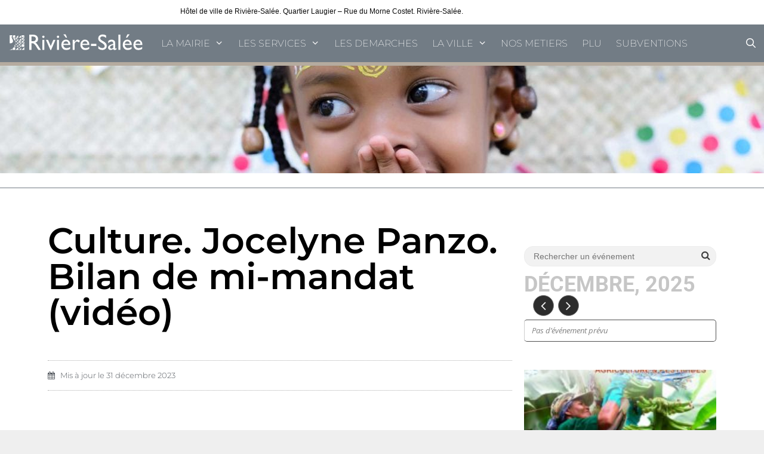

--- FILE ---
content_type: text/html; charset=UTF-8
request_url: http://riviere-salee.fr/la-ville/culture-jocelyne-panzo-bilan-de-mi-mandat-video/
body_size: 22740
content:
<!DOCTYPE html>
<html lang="fr-FR">
<head>
	<meta charset="UTF-8">
	<title>Culture. Jocelyne Panzo. Bilan de mi-mandat (vidéo) &#8211; Mairie de Rivière-Salée</title>
<meta name='robots' content='max-image-preview:large' />
	<style>img:is([sizes="auto" i], [sizes^="auto," i]) { contain-intrinsic-size: 3000px 1500px }</style>
	<meta name="viewport" content="width=device-width, initial-scale=1"><link href='https://fonts.gstatic.com' crossorigin rel='preconnect' />
<link href='https://fonts.googleapis.com' crossorigin rel='preconnect' />
<link rel="alternate" type="application/rss+xml" title="Mairie de Rivière-Salée &raquo; Flux" href="http://riviere-salee.fr/feed/" />
<link rel="alternate" type="application/rss+xml" title="Mairie de Rivière-Salée &raquo; Flux des commentaires" href="http://riviere-salee.fr/comments/feed/" />
<link rel="alternate" type="application/rss+xml" title="Mairie de Rivière-Salée &raquo; Culture. Jocelyne Panzo. Bilan de mi-mandat (vidéo) Flux des commentaires" href="http://riviere-salee.fr/la-ville/culture-jocelyne-panzo-bilan-de-mi-mandat-video/feed/" />
<script>
window._wpemojiSettings = {"baseUrl":"https:\/\/s.w.org\/images\/core\/emoji\/16.0.1\/72x72\/","ext":".png","svgUrl":"https:\/\/s.w.org\/images\/core\/emoji\/16.0.1\/svg\/","svgExt":".svg","source":{"concatemoji":"http:\/\/riviere-salee.fr\/wp-includes\/js\/wp-emoji-release.min.js?ver=6.8.3"}};
/*! This file is auto-generated */
!function(s,n){var o,i,e;function c(e){try{var t={supportTests:e,timestamp:(new Date).valueOf()};sessionStorage.setItem(o,JSON.stringify(t))}catch(e){}}function p(e,t,n){e.clearRect(0,0,e.canvas.width,e.canvas.height),e.fillText(t,0,0);var t=new Uint32Array(e.getImageData(0,0,e.canvas.width,e.canvas.height).data),a=(e.clearRect(0,0,e.canvas.width,e.canvas.height),e.fillText(n,0,0),new Uint32Array(e.getImageData(0,0,e.canvas.width,e.canvas.height).data));return t.every(function(e,t){return e===a[t]})}function u(e,t){e.clearRect(0,0,e.canvas.width,e.canvas.height),e.fillText(t,0,0);for(var n=e.getImageData(16,16,1,1),a=0;a<n.data.length;a++)if(0!==n.data[a])return!1;return!0}function f(e,t,n,a){switch(t){case"flag":return n(e,"\ud83c\udff3\ufe0f\u200d\u26a7\ufe0f","\ud83c\udff3\ufe0f\u200b\u26a7\ufe0f")?!1:!n(e,"\ud83c\udde8\ud83c\uddf6","\ud83c\udde8\u200b\ud83c\uddf6")&&!n(e,"\ud83c\udff4\udb40\udc67\udb40\udc62\udb40\udc65\udb40\udc6e\udb40\udc67\udb40\udc7f","\ud83c\udff4\u200b\udb40\udc67\u200b\udb40\udc62\u200b\udb40\udc65\u200b\udb40\udc6e\u200b\udb40\udc67\u200b\udb40\udc7f");case"emoji":return!a(e,"\ud83e\udedf")}return!1}function g(e,t,n,a){var r="undefined"!=typeof WorkerGlobalScope&&self instanceof WorkerGlobalScope?new OffscreenCanvas(300,150):s.createElement("canvas"),o=r.getContext("2d",{willReadFrequently:!0}),i=(o.textBaseline="top",o.font="600 32px Arial",{});return e.forEach(function(e){i[e]=t(o,e,n,a)}),i}function t(e){var t=s.createElement("script");t.src=e,t.defer=!0,s.head.appendChild(t)}"undefined"!=typeof Promise&&(o="wpEmojiSettingsSupports",i=["flag","emoji"],n.supports={everything:!0,everythingExceptFlag:!0},e=new Promise(function(e){s.addEventListener("DOMContentLoaded",e,{once:!0})}),new Promise(function(t){var n=function(){try{var e=JSON.parse(sessionStorage.getItem(o));if("object"==typeof e&&"number"==typeof e.timestamp&&(new Date).valueOf()<e.timestamp+604800&&"object"==typeof e.supportTests)return e.supportTests}catch(e){}return null}();if(!n){if("undefined"!=typeof Worker&&"undefined"!=typeof OffscreenCanvas&&"undefined"!=typeof URL&&URL.createObjectURL&&"undefined"!=typeof Blob)try{var e="postMessage("+g.toString()+"("+[JSON.stringify(i),f.toString(),p.toString(),u.toString()].join(",")+"));",a=new Blob([e],{type:"text/javascript"}),r=new Worker(URL.createObjectURL(a),{name:"wpTestEmojiSupports"});return void(r.onmessage=function(e){c(n=e.data),r.terminate(),t(n)})}catch(e){}c(n=g(i,f,p,u))}t(n)}).then(function(e){for(var t in e)n.supports[t]=e[t],n.supports.everything=n.supports.everything&&n.supports[t],"flag"!==t&&(n.supports.everythingExceptFlag=n.supports.everythingExceptFlag&&n.supports[t]);n.supports.everythingExceptFlag=n.supports.everythingExceptFlag&&!n.supports.flag,n.DOMReady=!1,n.readyCallback=function(){n.DOMReady=!0}}).then(function(){return e}).then(function(){var e;n.supports.everything||(n.readyCallback(),(e=n.source||{}).concatemoji?t(e.concatemoji):e.wpemoji&&e.twemoji&&(t(e.twemoji),t(e.wpemoji)))}))}((window,document),window._wpemojiSettings);
</script>
<link rel='stylesheet' id='generate-fonts-css' href='//fonts.googleapis.com/css?family=Montserrat:100,100italic,200,200italic,300,300italic,regular,italic,500,500italic,600,600italic,700,700italic,800,800italic,900,900italic' media='all' />
<style id='wp-emoji-styles-inline-css'>

	img.wp-smiley, img.emoji {
		display: inline !important;
		border: none !important;
		box-shadow: none !important;
		height: 1em !important;
		width: 1em !important;
		margin: 0 0.07em !important;
		vertical-align: -0.1em !important;
		background: none !important;
		padding: 0 !important;
	}
</style>
<link rel='stylesheet' id='wp-block-library-css' href='http://riviere-salee.fr/wp-includes/css/dist/block-library/style.min.css?ver=6.8.3' media='all' />
<style id='wp-block-library-inline-css'>
.wp-block-gutena-forms .is-style-round-range-slider .gutena-forms-field.range-field { 
							-webkit-appearance: none;
							width: 100%;
							height: 8px;
							border: 1px solid var(--wp--gutena-forms--input-border-color, #D7DBE7);
							border-radius: 5px;
							background: var(--wp--gutena-forms--input-bg-color,"transparent");
							outline: none;
							-webkit-transition: .2s;
							transition: opacity .2s;
						 }
						 .wp-block-gutena-forms .is-style-round-range-slider .gutena-forms-field.range-field:hover{
							border: 1px solid var(--wp--gutena-forms--input-border-color, #D7DBE7);
							opacity: 1;
						 }
						 .wp-block-gutena-forms .is-style-round-range-slider .gutena-forms-field.range-field:focus {
							border: 1px solid var(--wp--gutena-forms--input-focus-border-color, var(--wp--preset--color--primary, #3F6DE4 ));
						 }
						 .wp-block-gutena-forms .is-style-round-range-slider .gutena-forms-field.range-field::-webkit-slider-thumb {
							-webkit-appearance: none;
							appearance: none;
							width: 20px;
							height: 20px;
							border: 2px solid var(--wp--gutena-forms--input-border-color, #D7DBE7);
							border-radius: 50%;
							background: var(--wp--gutena-forms--input-focus-border-color, var(--wp--preset--color--primary, #3F6DE4 ));
							cursor: pointer;
						  }
						  .wp-block-gutena-forms .is-style-round-range-slider .gutena-forms-field.range-field::-moz-range-thumb {
							width: 20px;
							height: 20px;
							border: 2px solid var(--wp--gutena-forms--input-border-color, #D7DBE7);
							border-radius: 50%;
							background: var(--wp--gutena-forms--input-focus-border-color, var(--wp--preset--color--primary, #3F6DE4 ));
							cursor: pointer;
						  }
						
</style>
<style id='classic-theme-styles-inline-css'>
/*! This file is auto-generated */
.wp-block-button__link{color:#fff;background-color:#32373c;border-radius:9999px;box-shadow:none;text-decoration:none;padding:calc(.667em + 2px) calc(1.333em + 2px);font-size:1.125em}.wp-block-file__button{background:#32373c;color:#fff;text-decoration:none}
</style>
<style id='gutena-forms-style-inline-css'>
.wp-block-gutena-forms .wp-block-group.is-layout-flex>.wp-block-image{display:flex}.wp-block-gutena-forms .is-vertical.is-layout-flex.wp-block-group .gutena-forms-field,.wp-block-gutena-forms .is-vertical.is-layout-flex.wp-block-group .heading-input-label-gutena{min-width:100%}.wp-block-gutena-forms .gutena-forms-field,.wp-block-gutena-forms .heading-input-label-gutena{background-color:transparent}.wp-block-gutena-forms.not-show-form-labels .heading-input-label-gutena{display:none}.wp-block-gutena-forms.has-label-font-family .heading-input-label-gutena{font-family:var(--wp--gutena-forms--label-font-family)}.wp-block-gutena-forms .heading-input-label-gutena{color:var(--wp--gutena-forms--label-color);font-size:var(--wp--gutena-forms--label-font-size,13px);font-weight:var(--wp--gutena-forms--label-font-weight);line-height:var(--wp--gutena-forms--label-line-height)}.wp-block-gutena-forms .gutena-forms-field{color:var(--wp--gutena-forms--label-color)}.wp-block-gutena-forms .gutena-forms-field:not(.checkbox-field):not(.radio-field){background-color:var(--wp--gutena-forms--input-bg-color,"transparent")}.wp-block-gutena-forms .gutena-forms-field.checkbox-field.inline-options,.wp-block-gutena-forms .gutena-forms-field.radio-field.inline-options{display:flex;flex-wrap:wrap}.wp-block-gutena-forms .gutena-forms-field.checkbox-field.has-1-col,.wp-block-gutena-forms .gutena-forms-field.radio-field.has-1-col{display:grid;grid-template-columns:repeat(1,1fr)}.wp-block-gutena-forms .gutena-forms-field.checkbox-field.has-2-col,.wp-block-gutena-forms .gutena-forms-field.radio-field.has-2-col{display:grid;grid-template-columns:repeat(2,1fr)}.wp-block-gutena-forms .gutena-forms-field.checkbox-field.has-3-col,.wp-block-gutena-forms .gutena-forms-field.radio-field.has-3-col{display:grid;grid-template-columns:repeat(3,1fr)}.wp-block-gutena-forms .gutena-forms-field.checkbox-field.has-4-col,.wp-block-gutena-forms .gutena-forms-field.radio-field.has-4-col{display:grid;grid-template-columns:repeat(4,1fr)}.wp-block-gutena-forms .gutena-forms-field.checkbox-field.has-5-col,.wp-block-gutena-forms .gutena-forms-field.radio-field.has-5-col{display:grid;grid-template-columns:repeat(5,1fr)}.wp-block-gutena-forms .gutena-forms-field.checkbox-field.has-6-col,.wp-block-gutena-forms .gutena-forms-field.radio-field.has-6-col{display:grid;grid-template-columns:repeat(6,1fr)}.wp-block-gutena-forms .gutena-forms-field.checkbox-field .checkbox-container{cursor:pointer;display:block;padding-left:25px;position:relative;-webkit-user-select:none;-moz-user-select:none;user-select:none}.wp-block-gutena-forms .gutena-forms-field.checkbox-field .checkbox-container input{cursor:pointer;height:0;opacity:0;position:absolute;width:0}.wp-block-gutena-forms .gutena-forms-field.checkbox-field .checkbox-container input:checked~.checkmark{background-color:var(--wp--gutena-forms--input-focus-border-color,var(--wp--preset--color--primary,#3f6de4));border-color:var(--wp--gutena-forms--input-focus-border-color,var(--wp--preset--color--primary,#3f6de4))}.wp-block-gutena-forms .gutena-forms-field.checkbox-field .checkbox-container input:checked~.checkmark:after{display:block}.wp-block-gutena-forms .gutena-forms-field.checkbox-field .checkbox-container .checkmark:after{border:solid #fff;border-width:0 3px 3px 0;height:7px;left:5px;top:2px;transform:rotate(45deg);width:3px}.wp-block-gutena-forms .gutena-forms-field.checkbox-field .checkmark{background-color:#fff;border:1px solid var(--wp--gutena-forms--input-border-color,#d7dbe7);border-radius:2px;height:16px;left:0;position:absolute;top:50%;transform:translateY(-50%);width:16px}.wp-block-gutena-forms .gutena-forms-field.checkbox-field .checkmark:after{content:"";display:none;position:absolute}.wp-block-gutena-forms .gutena-forms-field.radio-field .radio-container{cursor:pointer;display:block;padding-left:25px;position:relative;-webkit-user-select:none;-moz-user-select:none;user-select:none}.wp-block-gutena-forms .gutena-forms-field.radio-field .radio-container input{cursor:pointer;opacity:0;position:absolute}.wp-block-gutena-forms .gutena-forms-field.radio-field .radio-container:hover input~.checkmark{background-color:#fff}.wp-block-gutena-forms .gutena-forms-field.radio-field .radio-container input:checked~.checkmark{background-color:#fff;border-color:var(--wp--gutena-forms--input-focus-border-color,var(--wp--preset--color--primary,#3f6de4))}.wp-block-gutena-forms .gutena-forms-field.radio-field .radio-container input:checked~.checkmark:after{display:block}.wp-block-gutena-forms .gutena-forms-field.radio-field .radio-container .checkmark:after{background:var(--wp--gutena-forms--input-focus-border-color,var(--wp--preset--color--primary,#3f6de4));border-radius:50%;height:10px;left:3px;top:3px;width:10px}.wp-block-gutena-forms .gutena-forms-field.radio-field .checkmark{background-color:#fff;border:1px solid var(--wp--gutena-forms--input-border-color,#d7dbe7);border-radius:50%;height:16px;left:0;position:absolute;top:50%;transform:translateY(-50%);width:16px}.wp-block-gutena-forms .gutena-forms-field.radio-field .checkmark:after{content:"";display:none;position:absolute}.wp-block-gutena-forms .gutena-forms-field.range-field{accent-color:var(--wp--gutena-forms--input-focus-border-color,var(--wp--preset--color--primary,#3f6de4))}.wp-block-gutena-forms .wp-block-gutena-form-field:not(.gutena-forms-radio-field):not(.gutena-forms-checkbox-field):not(.gutena-forms-range-field){background-color:var(--wp--gutena-forms--input-bg-color,"transparent")}.wp-block-gutena-forms .gutena-forms-field::-moz-placeholder{color:var(--wp--gutena-forms--placeholder-color);font-size:var(--wp--gutena-forms--placeholder-font-size);font-weight:var(--wp--gutena-forms--placeholder-font-weight);line-height:var(--wp--gutena-forms--placeholder-line-height)}.wp-block-gutena-forms .gutena-forms-field::placeholder{color:var(--wp--gutena-forms--placeholder-color);font-size:var(--wp--gutena-forms--placeholder-font-size);font-weight:var(--wp--gutena-forms--placeholder-font-weight);line-height:var(--wp--gutena-forms--placeholder-line-height)}.wp-block-gutena-forms .wp-block-gutena-form-field>select.gutena-forms-field{padding-bottom:18px;padding-top:18px}.wp-block-gutena-forms.has-placeholder-font-family .wp-block-gutena-form-field .gutena-forms-field{font-family:var(--wp--gutena-forms--placeholder-font-family)}.wp-block-gutena-forms .wp-block-gutena-form-field .gutena-forms-field{box-sizing:border-box;font-size:var(--wp--gutena-forms--placeholder-font-size);font-weight:var(--wp--gutena-forms--placeholder-font-weight);line-height:var(--wp--gutena-forms--placeholder-line-height);padding:13px calc(18px + var(--wp--gutena-forms--input-border-radius, 0px)/2);width:100%}.wp-block-gutena-forms .wp-block-gutena-form-field .gutena-forms-field.checkbox-field,.wp-block-gutena-forms .wp-block-gutena-form-field .gutena-forms-field.radio-field{-moz-column-gap:3rem;column-gap:3rem;padding-left:0;padding-right:0;row-gap:.5rem}.wp-block-gutena-forms .wp-block-gutena-form-field .gutena-forms-field.range-field{padding:0}.wp-block-gutena-forms .wp-block-gutena-form-field .gf-range-values{color:var(--wp--gutena-forms--label-color);display:flex;font-size:var(--wp--gutena-forms--placeholder-font-size);font-weight:var(--wp--gutena-forms--placeholder-font-weight);justify-content:space-between;line-height:var(--wp--gutena-forms--placeholder-line-height);margin:0;padding:0}.wp-block-gutena-forms .wp-block-columns{margin-bottom:var(--wp--style--block-gap,2em)}.wp-block-gutena-forms .wp-block-gutena-form-field{width:100%}.wp-block-gutena-forms:not(.input-box-border-bottom-only) .wp-block-gutena-form-field:not(.gutena-forms-radio-field):not(.gutena-forms-checkbox-field):not(.gutena-forms-range-field){border-color:var(--wp--gutena-forms--input-border-color,#d7dbe7);border-radius:var(--wp--gutena-forms--input-border-radius,0);border-style:solid;border-width:var(--wp--gutena-forms--input-border-width,1px)}.wp-block-gutena-forms:not(.input-box-border-bottom-only) .wp-block-gutena-form-field:not(.gutena-forms-radio-field):not(.gutena-forms-checkbox-field):not(.gutena-forms-range-field):focus-within{border-color:var(--wp--gutena-forms--input-focus-border-color,var(--wp--preset--color--primary,#3f6de4));width:100%}.wp-block-gutena-forms.input-box-border-bottom-only .wp-block-gutena-form-field:not(.gutena-forms-radio-field):not(.gutena-forms-checkbox-field):not(.gutena-forms-range-field){border-bottom:var(--wp--gutena-forms--input-border-width,1px) solid var(--wp--gutena-forms--input-border-color,#d7dbe7)}.wp-block-gutena-forms.input-box-border-bottom-only .wp-block-gutena-form-field:not(.gutena-forms-radio-field):not(.gutena-forms-checkbox-field):not(.gutena-forms-range-field):focus-within{border-bottom:var(--wp--gutena-forms--input-border-width,1px) solid var(--wp--gutena-forms--input-focus-border-color,var(--wp--preset--color--primary,#3f6de4));width:100%}.wp-block-gutena-forms.input-box-border-bottom-only .wp-block-gutena-form-field .gutena-forms-field{padding-left:0;padding-right:0}.wp-block-gutena-forms .wp-block-gutena-form-field .gutena-forms-field,.wp-block-gutena-forms .wp-block-gutena-form-field .gutena-forms-field:focus{border:0;box-shadow:none!important;margin:0!important;outline:0!important}.wp-block-gutena-forms .gutena-forms-confirmation-columns{display:none}.wp-block-gutena-forms .wp-block-gutena-field-group .is-layout-flex{gap:var(--wp--style--block-gap,1.5rem)}.wp-block-gutena-forms .wp-block-gutena-field-group .gutena-forms-field-error-msg{color:#fd3e3e;font-size:12px;margin-top:.5rem}.wp-block-gutena-forms .wp-block-gutena-field-group:not(.display-error) .gutena-forms-field-error-msg{display:none}.wp-block-gutena-forms .wp-block-gutena-field-group.display-error .wp-block-gutena-form-field:not(.gutena-forms-radio-field):not(.gutena-forms-checkbox-field):not(.gutena-forms-range-field){border-color:var(--wp--gutena-forms--input-focus-border-color,var(--wp--preset--color--primary,#3f6de4))}.wp-block-gutena-forms.form-progress .wp-block-button__link{box-shadow:inset 0 0 0 100px var(--wp--preset--color--primary,rgba(63,109,228,.8));opacity:.8}.wp-block-gutena-forms .gutena-forms-btn-progress{display:inline-block;height:22px;position:relative;width:60px}.wp-block-gutena-forms .gutena-forms-btn-progress div{animation-timing-function:cubic-bezier(0,1,1,0);background:#fff;border-radius:50%;height:7px;position:absolute;top:11px;width:7px}.wp-block-gutena-forms .gutena-forms-btn-progress div:first-child{animation:submit-progress1 .6s infinite;left:5px}.wp-block-gutena-forms .gutena-forms-btn-progress div:nth-child(2){animation:submit-progress2 .6s infinite;left:5px}.wp-block-gutena-forms .gutena-forms-btn-progress div:nth-child(3){animation:submit-progress2 .6s infinite;left:25px}.wp-block-gutena-forms .gutena-forms-btn-progress div:nth-child(4){animation:submit-progress3 .6s infinite;left:45px}@keyframes submit-progress1{0%{transform:scale(0)}to{transform:scale(1)}}@keyframes submit-progress3{0%{transform:scale(1)}to{transform:scale(0)}}@keyframes submit-progress2{0%{transform:translate(0)}to{transform:translate(24px)}}.wp-block-gutena-forms:not(.display-error-message) .wp-block-gutena-form-error-msg:not(.block-editor-block-list__block),.wp-block-gutena-forms:not(.display-success-message) .wp-block-gutena-form-confirm-msg:not(.block-editor-block-list__block){display:none}.wp-block-gutena-forms.hide-form-now>.wp-block-buttons,.wp-block-gutena-forms.hide-form-now>.wp-block-columns,.wp-block-gutena-forms.hide-form-now>.wp-block-gutena-field-group{height:0;transition:height 2s;visibility:hidden}@media only screen and (max-width:600px){.wp-block-gutena-forms .gutena-forms-field.checkbox-field:not(.inline-options),.wp-block-gutena-forms .gutena-forms-field.radio-field:not(.inline-options){grid-template-columns:repeat(1,1fr)}}

</style>
<style id='global-styles-inline-css'>
:root{--wp--preset--aspect-ratio--square: 1;--wp--preset--aspect-ratio--4-3: 4/3;--wp--preset--aspect-ratio--3-4: 3/4;--wp--preset--aspect-ratio--3-2: 3/2;--wp--preset--aspect-ratio--2-3: 2/3;--wp--preset--aspect-ratio--16-9: 16/9;--wp--preset--aspect-ratio--9-16: 9/16;--wp--preset--color--black: #000000;--wp--preset--color--cyan-bluish-gray: #abb8c3;--wp--preset--color--white: #ffffff;--wp--preset--color--pale-pink: #f78da7;--wp--preset--color--vivid-red: #cf2e2e;--wp--preset--color--luminous-vivid-orange: #ff6900;--wp--preset--color--luminous-vivid-amber: #fcb900;--wp--preset--color--light-green-cyan: #7bdcb5;--wp--preset--color--vivid-green-cyan: #00d084;--wp--preset--color--pale-cyan-blue: #8ed1fc;--wp--preset--color--vivid-cyan-blue: #0693e3;--wp--preset--color--vivid-purple: #9b51e0;--wp--preset--color--contrast: var(--contrast);--wp--preset--color--contrast-2: var(--contrast-2);--wp--preset--color--contrast-3: var(--contrast-3);--wp--preset--color--base: var(--base);--wp--preset--color--base-2: var(--base-2);--wp--preset--color--base-3: var(--base-3);--wp--preset--color--accent: var(--accent);--wp--preset--gradient--vivid-cyan-blue-to-vivid-purple: linear-gradient(135deg,rgba(6,147,227,1) 0%,rgb(155,81,224) 100%);--wp--preset--gradient--light-green-cyan-to-vivid-green-cyan: linear-gradient(135deg,rgb(122,220,180) 0%,rgb(0,208,130) 100%);--wp--preset--gradient--luminous-vivid-amber-to-luminous-vivid-orange: linear-gradient(135deg,rgba(252,185,0,1) 0%,rgba(255,105,0,1) 100%);--wp--preset--gradient--luminous-vivid-orange-to-vivid-red: linear-gradient(135deg,rgba(255,105,0,1) 0%,rgb(207,46,46) 100%);--wp--preset--gradient--very-light-gray-to-cyan-bluish-gray: linear-gradient(135deg,rgb(238,238,238) 0%,rgb(169,184,195) 100%);--wp--preset--gradient--cool-to-warm-spectrum: linear-gradient(135deg,rgb(74,234,220) 0%,rgb(151,120,209) 20%,rgb(207,42,186) 40%,rgb(238,44,130) 60%,rgb(251,105,98) 80%,rgb(254,248,76) 100%);--wp--preset--gradient--blush-light-purple: linear-gradient(135deg,rgb(255,206,236) 0%,rgb(152,150,240) 100%);--wp--preset--gradient--blush-bordeaux: linear-gradient(135deg,rgb(254,205,165) 0%,rgb(254,45,45) 50%,rgb(107,0,62) 100%);--wp--preset--gradient--luminous-dusk: linear-gradient(135deg,rgb(255,203,112) 0%,rgb(199,81,192) 50%,rgb(65,88,208) 100%);--wp--preset--gradient--pale-ocean: linear-gradient(135deg,rgb(255,245,203) 0%,rgb(182,227,212) 50%,rgb(51,167,181) 100%);--wp--preset--gradient--electric-grass: linear-gradient(135deg,rgb(202,248,128) 0%,rgb(113,206,126) 100%);--wp--preset--gradient--midnight: linear-gradient(135deg,rgb(2,3,129) 0%,rgb(40,116,252) 100%);--wp--preset--font-size--small: 13px;--wp--preset--font-size--medium: 20px;--wp--preset--font-size--large: 36px;--wp--preset--font-size--x-large: 42px;--wp--preset--spacing--20: 0.44rem;--wp--preset--spacing--30: 0.67rem;--wp--preset--spacing--40: 1rem;--wp--preset--spacing--50: 1.5rem;--wp--preset--spacing--60: 2.25rem;--wp--preset--spacing--70: 3.38rem;--wp--preset--spacing--80: 5.06rem;--wp--preset--shadow--natural: 6px 6px 9px rgba(0, 0, 0, 0.2);--wp--preset--shadow--deep: 12px 12px 50px rgba(0, 0, 0, 0.4);--wp--preset--shadow--sharp: 6px 6px 0px rgba(0, 0, 0, 0.2);--wp--preset--shadow--outlined: 6px 6px 0px -3px rgba(255, 255, 255, 1), 6px 6px rgba(0, 0, 0, 1);--wp--preset--shadow--crisp: 6px 6px 0px rgba(0, 0, 0, 1);}:where(.is-layout-flex){gap: 0.5em;}:where(.is-layout-grid){gap: 0.5em;}body .is-layout-flex{display: flex;}.is-layout-flex{flex-wrap: wrap;align-items: center;}.is-layout-flex > :is(*, div){margin: 0;}body .is-layout-grid{display: grid;}.is-layout-grid > :is(*, div){margin: 0;}:where(.wp-block-columns.is-layout-flex){gap: 2em;}:where(.wp-block-columns.is-layout-grid){gap: 2em;}:where(.wp-block-post-template.is-layout-flex){gap: 1.25em;}:where(.wp-block-post-template.is-layout-grid){gap: 1.25em;}.has-black-color{color: var(--wp--preset--color--black) !important;}.has-cyan-bluish-gray-color{color: var(--wp--preset--color--cyan-bluish-gray) !important;}.has-white-color{color: var(--wp--preset--color--white) !important;}.has-pale-pink-color{color: var(--wp--preset--color--pale-pink) !important;}.has-vivid-red-color{color: var(--wp--preset--color--vivid-red) !important;}.has-luminous-vivid-orange-color{color: var(--wp--preset--color--luminous-vivid-orange) !important;}.has-luminous-vivid-amber-color{color: var(--wp--preset--color--luminous-vivid-amber) !important;}.has-light-green-cyan-color{color: var(--wp--preset--color--light-green-cyan) !important;}.has-vivid-green-cyan-color{color: var(--wp--preset--color--vivid-green-cyan) !important;}.has-pale-cyan-blue-color{color: var(--wp--preset--color--pale-cyan-blue) !important;}.has-vivid-cyan-blue-color{color: var(--wp--preset--color--vivid-cyan-blue) !important;}.has-vivid-purple-color{color: var(--wp--preset--color--vivid-purple) !important;}.has-black-background-color{background-color: var(--wp--preset--color--black) !important;}.has-cyan-bluish-gray-background-color{background-color: var(--wp--preset--color--cyan-bluish-gray) !important;}.has-white-background-color{background-color: var(--wp--preset--color--white) !important;}.has-pale-pink-background-color{background-color: var(--wp--preset--color--pale-pink) !important;}.has-vivid-red-background-color{background-color: var(--wp--preset--color--vivid-red) !important;}.has-luminous-vivid-orange-background-color{background-color: var(--wp--preset--color--luminous-vivid-orange) !important;}.has-luminous-vivid-amber-background-color{background-color: var(--wp--preset--color--luminous-vivid-amber) !important;}.has-light-green-cyan-background-color{background-color: var(--wp--preset--color--light-green-cyan) !important;}.has-vivid-green-cyan-background-color{background-color: var(--wp--preset--color--vivid-green-cyan) !important;}.has-pale-cyan-blue-background-color{background-color: var(--wp--preset--color--pale-cyan-blue) !important;}.has-vivid-cyan-blue-background-color{background-color: var(--wp--preset--color--vivid-cyan-blue) !important;}.has-vivid-purple-background-color{background-color: var(--wp--preset--color--vivid-purple) !important;}.has-black-border-color{border-color: var(--wp--preset--color--black) !important;}.has-cyan-bluish-gray-border-color{border-color: var(--wp--preset--color--cyan-bluish-gray) !important;}.has-white-border-color{border-color: var(--wp--preset--color--white) !important;}.has-pale-pink-border-color{border-color: var(--wp--preset--color--pale-pink) !important;}.has-vivid-red-border-color{border-color: var(--wp--preset--color--vivid-red) !important;}.has-luminous-vivid-orange-border-color{border-color: var(--wp--preset--color--luminous-vivid-orange) !important;}.has-luminous-vivid-amber-border-color{border-color: var(--wp--preset--color--luminous-vivid-amber) !important;}.has-light-green-cyan-border-color{border-color: var(--wp--preset--color--light-green-cyan) !important;}.has-vivid-green-cyan-border-color{border-color: var(--wp--preset--color--vivid-green-cyan) !important;}.has-pale-cyan-blue-border-color{border-color: var(--wp--preset--color--pale-cyan-blue) !important;}.has-vivid-cyan-blue-border-color{border-color: var(--wp--preset--color--vivid-cyan-blue) !important;}.has-vivid-purple-border-color{border-color: var(--wp--preset--color--vivid-purple) !important;}.has-vivid-cyan-blue-to-vivid-purple-gradient-background{background: var(--wp--preset--gradient--vivid-cyan-blue-to-vivid-purple) !important;}.has-light-green-cyan-to-vivid-green-cyan-gradient-background{background: var(--wp--preset--gradient--light-green-cyan-to-vivid-green-cyan) !important;}.has-luminous-vivid-amber-to-luminous-vivid-orange-gradient-background{background: var(--wp--preset--gradient--luminous-vivid-amber-to-luminous-vivid-orange) !important;}.has-luminous-vivid-orange-to-vivid-red-gradient-background{background: var(--wp--preset--gradient--luminous-vivid-orange-to-vivid-red) !important;}.has-very-light-gray-to-cyan-bluish-gray-gradient-background{background: var(--wp--preset--gradient--very-light-gray-to-cyan-bluish-gray) !important;}.has-cool-to-warm-spectrum-gradient-background{background: var(--wp--preset--gradient--cool-to-warm-spectrum) !important;}.has-blush-light-purple-gradient-background{background: var(--wp--preset--gradient--blush-light-purple) !important;}.has-blush-bordeaux-gradient-background{background: var(--wp--preset--gradient--blush-bordeaux) !important;}.has-luminous-dusk-gradient-background{background: var(--wp--preset--gradient--luminous-dusk) !important;}.has-pale-ocean-gradient-background{background: var(--wp--preset--gradient--pale-ocean) !important;}.has-electric-grass-gradient-background{background: var(--wp--preset--gradient--electric-grass) !important;}.has-midnight-gradient-background{background: var(--wp--preset--gradient--midnight) !important;}.has-small-font-size{font-size: var(--wp--preset--font-size--small) !important;}.has-medium-font-size{font-size: var(--wp--preset--font-size--medium) !important;}.has-large-font-size{font-size: var(--wp--preset--font-size--large) !important;}.has-x-large-font-size{font-size: var(--wp--preset--font-size--x-large) !important;}
:where(.wp-block-post-template.is-layout-flex){gap: 1.25em;}:where(.wp-block-post-template.is-layout-grid){gap: 1.25em;}
:where(.wp-block-columns.is-layout-flex){gap: 2em;}:where(.wp-block-columns.is-layout-grid){gap: 2em;}
:root :where(.wp-block-pullquote){font-size: 1.5em;line-height: 1.6;}
</style>
<link rel='stylesheet' id='generate-style-grid-css' href='http://riviere-salee.fr/wp-content/themes/generatepress/assets/css/unsemantic-grid.min.css?ver=3.6.0' media='all' />
<link rel='stylesheet' id='generate-style-css' href='http://riviere-salee.fr/wp-content/themes/generatepress/assets/css/style.min.css?ver=3.6.0' media='all' />
<style id='generate-style-inline-css'>
body{background-color:#efefef;color:#737b84;}a{color:#16af96;}a:visited{color:#95afa1;}a:hover, a:focus, a:active{color:#105900;}body .grid-container{max-width:1100px;}.wp-block-group__inner-container{max-width:1100px;margin-left:auto;margin-right:auto;}.generate-back-to-top{font-size:20px;border-radius:3px;position:fixed;bottom:30px;right:30px;line-height:40px;width:40px;text-align:center;z-index:10;transition:opacity 300ms ease-in-out;opacity:0.1;transform:translateY(1000px);}.generate-back-to-top__show{opacity:1;transform:translateY(0);}.navigation-search{position:absolute;left:-99999px;pointer-events:none;visibility:hidden;z-index:20;width:100%;top:0;transition:opacity 100ms ease-in-out;opacity:0;}.navigation-search.nav-search-active{left:0;right:0;pointer-events:auto;visibility:visible;opacity:1;}.navigation-search input[type="search"]{outline:0;border:0;vertical-align:bottom;line-height:1;opacity:0.9;width:100%;z-index:20;border-radius:0;-webkit-appearance:none;height:60px;}.navigation-search input::-ms-clear{display:none;width:0;height:0;}.navigation-search input::-ms-reveal{display:none;width:0;height:0;}.navigation-search input::-webkit-search-decoration, .navigation-search input::-webkit-search-cancel-button, .navigation-search input::-webkit-search-results-button, .navigation-search input::-webkit-search-results-decoration{display:none;}.main-navigation li.search-item{z-index:21;}li.search-item.active{transition:opacity 100ms ease-in-out;}.nav-left-sidebar .main-navigation li.search-item.active,.nav-right-sidebar .main-navigation li.search-item.active{width:auto;display:inline-block;float:right;}.gen-sidebar-nav .navigation-search{top:auto;bottom:0;}:root{--contrast:#222222;--contrast-2:#575760;--contrast-3:#b2b2be;--base:#f0f0f0;--base-2:#f7f8f9;--base-3:#ffffff;--accent:#1e73be;}:root .has-contrast-color{color:var(--contrast);}:root .has-contrast-background-color{background-color:var(--contrast);}:root .has-contrast-2-color{color:var(--contrast-2);}:root .has-contrast-2-background-color{background-color:var(--contrast-2);}:root .has-contrast-3-color{color:var(--contrast-3);}:root .has-contrast-3-background-color{background-color:var(--contrast-3);}:root .has-base-color{color:var(--base);}:root .has-base-background-color{background-color:var(--base);}:root .has-base-2-color{color:var(--base-2);}:root .has-base-2-background-color{background-color:var(--base-2);}:root .has-base-3-color{color:var(--base-3);}:root .has-base-3-background-color{background-color:var(--base-3);}:root .has-accent-color{color:var(--accent);}:root .has-accent-background-color{background-color:var(--accent);}body, button, input, select, textarea{font-family:"Montserrat", sans-serif;font-weight:400;font-size:18px;}body{line-height:1.5;}.entry-content > [class*="wp-block-"]:not(:last-child):not(.wp-block-heading){margin-bottom:1.5em;}.top-bar{font-family:Arial, Helvetica, sans-serif;font-weight:200;font-size:12px;}.main-title{font-family:"Montserrat", sans-serif;font-size:45px;}.main-navigation a, .menu-toggle{font-family:"Montserrat", sans-serif;font-weight:200;font-size:16px;}.main-navigation .main-nav ul ul li a{font-size:15px;}.sidebar .widget, .footer-widgets .widget{font-size:17px;}h1{font-family:"Montserrat", sans-serif;font-weight:700;font-size:34px;}h2{font-family:"Montserrat", sans-serif;font-weight:300;font-size:30px;}h3{font-size:20px;}h4{font-size:inherit;}h5{font-size:inherit;}@media (max-width:768px){.main-title{font-size:30px;}h1{font-size:30px;}h2{font-size:25px;}}.top-bar{background-color:#ffffff;color:#0a0a0a;}.top-bar a{color:#ffffff;}.top-bar a:hover{color:#105900;}.site-header{background-color:#b5ab9f;color:#3a3a3a;}.site-header a{color:#3a3a3a;}.main-title a,.main-title a:hover{color:#222222;}.site-description{color:#757575;}.main-navigation,.main-navigation ul ul{background-color:#727c85;}.main-navigation .main-nav ul li a, .main-navigation .menu-toggle, .main-navigation .menu-bar-items{color:#ffffff;}.main-navigation .main-nav ul li:not([class*="current-menu-"]):hover > a, .main-navigation .main-nav ul li:not([class*="current-menu-"]):focus > a, .main-navigation .main-nav ul li.sfHover:not([class*="current-menu-"]) > a, .main-navigation .menu-bar-item:hover > a, .main-navigation .menu-bar-item.sfHover > a{color:#ffffff;background-color:#1abc9c;}button.menu-toggle:hover,button.menu-toggle:focus,.main-navigation .mobile-bar-items a,.main-navigation .mobile-bar-items a:hover,.main-navigation .mobile-bar-items a:focus{color:#ffffff;}.main-navigation .main-nav ul li[class*="current-menu-"] > a{color:#ffffff;background-color:#3f3f3f;}.navigation-search input[type="search"],.navigation-search input[type="search"]:active, .navigation-search input[type="search"]:focus, .main-navigation .main-nav ul li.search-item.active > a, .main-navigation .menu-bar-items .search-item.active > a{color:#ffffff;background-color:#1abc9c;}.main-navigation ul ul{background-color:#01847b;}.main-navigation .main-nav ul ul li a{color:#ffffff;}.main-navigation .main-nav ul ul li:not([class*="current-menu-"]):hover > a,.main-navigation .main-nav ul ul li:not([class*="current-menu-"]):focus > a, .main-navigation .main-nav ul ul li.sfHover:not([class*="current-menu-"]) > a{color:#ffffff;background-color:#01ad9c;}.main-navigation .main-nav ul ul li[class*="current-menu-"] > a{color:#ffffff;background-color:#4f4f4f;}.separate-containers .inside-article, .separate-containers .comments-area, .separate-containers .page-header, .one-container .container, .separate-containers .paging-navigation, .inside-page-header{color:#727c85;background-color:#ffffff;}.inside-article a,.paging-navigation a,.comments-area a,.page-header a{color:#727c85;}.inside-article a:hover,.paging-navigation a:hover,.comments-area a:hover,.page-header a:hover{color:#727c85;}.entry-title a{color:#737b84;}.entry-meta{color:#595959;}.entry-meta a{color:#595959;}.entry-meta a:hover{color:#737b84;}h1{color:#0a0000;}h2{color:#727c85;}h3{color:#727c85;}h4{color:#727c85;}h5{color:#727c85;}.sidebar .widget{background-color:#ffffff;}.sidebar .widget .widget-title{color:#000000;}.footer-widgets{background-color:#ffffff;}.footer-widgets .widget-title{color:#000000;}.site-info{color:#ffffff;background-color:#b5ab9f;}.site-info a{color:#ffffff;}.site-info a:hover{color:#606060;}.footer-bar .widget_nav_menu .current-menu-item a{color:#606060;}input[type="text"],input[type="email"],input[type="url"],input[type="password"],input[type="search"],input[type="tel"],input[type="number"],textarea,select{color:#666666;background-color:#fafafa;border-color:#cccccc;}input[type="text"]:focus,input[type="email"]:focus,input[type="url"]:focus,input[type="password"]:focus,input[type="search"]:focus,input[type="tel"]:focus,input[type="number"]:focus,textarea:focus,select:focus{color:#666666;background-color:#ffffff;border-color:#bfbfbf;}button,html input[type="button"],input[type="reset"],input[type="submit"],a.button,a.wp-block-button__link:not(.has-background){color:#ffffff;background-color:#666666;}button:hover,html input[type="button"]:hover,input[type="reset"]:hover,input[type="submit"]:hover,a.button:hover,button:focus,html input[type="button"]:focus,input[type="reset"]:focus,input[type="submit"]:focus,a.button:focus,a.wp-block-button__link:not(.has-background):active,a.wp-block-button__link:not(.has-background):focus,a.wp-block-button__link:not(.has-background):hover{color:#ffffff;background-color:#3f3f3f;}a.generate-back-to-top{background-color:rgba( 0,0,0,0.4 );color:#ffffff;}a.generate-back-to-top:hover,a.generate-back-to-top:focus{background-color:rgba( 0,0,0,0.6 );color:#ffffff;}:root{--gp-search-modal-bg-color:var(--base-3);--gp-search-modal-text-color:var(--contrast);--gp-search-modal-overlay-bg-color:rgba(0,0,0,0.2);}@media (max-width:768px){.main-navigation .menu-bar-item:hover > a, .main-navigation .menu-bar-item.sfHover > a{background:none;color:#ffffff;}}.inside-top-bar{padding:10px 12px 13px 10px;}.inside-header{padding:0px 0px 6px 0px;}.site-main .wp-block-group__inner-container{padding:40px;}.entry-content .alignwide, body:not(.no-sidebar) .entry-content .alignfull{margin-left:-40px;width:calc(100% + 80px);max-width:calc(100% + 80px);}.separate-containers .widget, .separate-containers .site-main > *, .separate-containers .page-header, .widget-area .main-navigation{margin-bottom:0px;}.separate-containers .site-main{margin:0px;}.both-right.separate-containers .inside-left-sidebar{margin-right:0px;}.both-right.separate-containers .inside-right-sidebar{margin-left:0px;}.both-left.separate-containers .inside-left-sidebar{margin-right:0px;}.both-left.separate-containers .inside-right-sidebar{margin-left:0px;}.separate-containers .page-header-image, .separate-containers .page-header-contained, .separate-containers .page-header-image-single, .separate-containers .page-header-content-single{margin-top:0px;}.separate-containers .inside-right-sidebar, .separate-containers .inside-left-sidebar{margin-top:0px;margin-bottom:0px;}.main-navigation .main-nav ul li a,.menu-toggle,.main-navigation .mobile-bar-items a{padding-left:12px;padding-right:12px;line-height:63px;}.main-navigation .main-nav ul ul li a{padding:12px;}.navigation-search input[type="search"]{height:63px;}.rtl .menu-item-has-children .dropdown-menu-toggle{padding-left:12px;}.menu-item-has-children .dropdown-menu-toggle{padding-right:12px;}.menu-item-has-children ul .dropdown-menu-toggle{padding-top:12px;padding-bottom:12px;margin-top:-12px;}.rtl .main-navigation .main-nav ul li.menu-item-has-children > a{padding-right:12px;}.footer-widgets{padding:40px 15px 20px 17px;}.site-info{padding:17px 20px 19px 20px;}@media (max-width:768px){.separate-containers .inside-article, .separate-containers .comments-area, .separate-containers .page-header, .separate-containers .paging-navigation, .one-container .site-content, .inside-page-header{padding:30px;}.site-main .wp-block-group__inner-container{padding:30px;}.site-info{padding-right:10px;padding-left:10px;}.entry-content .alignwide, body:not(.no-sidebar) .entry-content .alignfull{margin-left:-30px;width:calc(100% + 60px);max-width:calc(100% + 60px);}}.one-container .sidebar .widget{padding:0px;}@media (max-width:768px){.main-navigation .main-nav ul li a,.menu-toggle,.main-navigation .mobile-bar-items a{padding-left:20px;padding-right:20px;}.menu-item-has-children .dropdown-menu-toggle{padding-right:20px;}.main-navigation .main-nav ul ul li a{padding-left:20px;padding-right:20px;}}.navigation-search, .navigation-search input{height:100%;}/* End cached CSS */@media (max-width:768px){.main-navigation .menu-toggle,.main-navigation .mobile-bar-items,.sidebar-nav-mobile:not(#sticky-placeholder){display:block;}.main-navigation ul,.gen-sidebar-nav{display:none;}[class*="nav-float-"] .site-header .inside-header > *{float:none;clear:both;}}
.main-navigation .slideout-toggle a:before,.slide-opened .slideout-overlay .slideout-exit:before{font-family:GeneratePress;}.slideout-navigation .dropdown-menu-toggle:before{content:"\f107" !important;}.slideout-navigation .sfHover > a .dropdown-menu-toggle:before{content:"\f106" !important;}
.main-navigation .navigation-logo img {height:63px;}@media (max-width: 1110px) {.main-navigation .navigation-logo.site-logo {margin-left:0;}body.sticky-menu-logo.nav-float-left .main-navigation .site-logo.navigation-logo {margin-right:0;}}.mobile-header-navigation .mobile-header-logo img {height:63px;}
.slideout-navigation.main-navigation .main-nav ul li a{font-weight:normal;text-transform:none;}
</style>
<link rel='stylesheet' id='generate-mobile-style-css' href='http://riviere-salee.fr/wp-content/themes/generatepress/assets/css/mobile.min.css?ver=3.6.0' media='all' />
<link rel='stylesheet' id='generate-font-icons-css' href='http://riviere-salee.fr/wp-content/themes/generatepress/assets/css/components/font-icons.min.css?ver=3.6.0' media='all' />
<link rel='stylesheet' id='elementor-frontend-css' href='http://riviere-salee.fr/wp-content/plugins/elementor/assets/css/frontend.min.css?ver=3.33.2' media='all' />
<link rel='stylesheet' id='widget-image-css' href='http://riviere-salee.fr/wp-content/plugins/elementor/assets/css/widget-image.min.css?ver=3.33.2' media='all' />
<link rel='stylesheet' id='widget-social-icons-css' href='http://riviere-salee.fr/wp-content/plugins/elementor/assets/css/widget-social-icons.min.css?ver=3.33.2' media='all' />
<link rel='stylesheet' id='e-apple-webkit-css' href='http://riviere-salee.fr/wp-content/plugins/elementor/assets/css/conditionals/apple-webkit.min.css?ver=3.33.2' media='all' />
<link rel='stylesheet' id='widget-heading-css' href='http://riviere-salee.fr/wp-content/plugins/elementor/assets/css/widget-heading.min.css?ver=3.33.2' media='all' />
<link rel='stylesheet' id='widget-search-form-css' href='http://riviere-salee.fr/wp-content/plugins/elementor-pro/assets/css/widget-search-form.min.css?ver=3.33.1' media='all' />
<link rel='stylesheet' id='elementor-icons-shared-0-css' href='http://riviere-salee.fr/wp-content/plugins/elementor/assets/lib/font-awesome/css/fontawesome.min.css?ver=5.15.3' media='all' />
<link rel='stylesheet' id='elementor-icons-fa-solid-css' href='http://riviere-salee.fr/wp-content/plugins/elementor/assets/lib/font-awesome/css/solid.min.css?ver=5.15.3' media='all' />
<link rel='stylesheet' id='widget-post-info-css' href='http://riviere-salee.fr/wp-content/plugins/elementor-pro/assets/css/widget-post-info.min.css?ver=3.33.1' media='all' />
<link rel='stylesheet' id='widget-icon-list-css' href='http://riviere-salee.fr/wp-content/plugins/elementor/assets/css/widget-icon-list.min.css?ver=3.33.2' media='all' />
<link rel='stylesheet' id='elementor-icons-fa-regular-css' href='http://riviere-salee.fr/wp-content/plugins/elementor/assets/lib/font-awesome/css/regular.min.css?ver=5.15.3' media='all' />
<link rel='stylesheet' id='widget-share-buttons-css' href='http://riviere-salee.fr/wp-content/plugins/elementor-pro/assets/css/widget-share-buttons.min.css?ver=3.33.1' media='all' />
<link rel='stylesheet' id='elementor-icons-fa-brands-css' href='http://riviere-salee.fr/wp-content/plugins/elementor/assets/lib/font-awesome/css/brands.min.css?ver=5.15.3' media='all' />
<link rel='stylesheet' id='widget-divider-css' href='http://riviere-salee.fr/wp-content/plugins/elementor/assets/css/widget-divider.min.css?ver=3.33.2' media='all' />
<link rel='stylesheet' id='widget-posts-css' href='http://riviere-salee.fr/wp-content/plugins/elementor-pro/assets/css/widget-posts.min.css?ver=3.33.1' media='all' />
<link rel='stylesheet' id='widget-post-navigation-css' href='http://riviere-salee.fr/wp-content/plugins/elementor-pro/assets/css/widget-post-navigation.min.css?ver=3.33.1' media='all' />
<link rel='stylesheet' id='elementor-icons-css' href='http://riviere-salee.fr/wp-content/plugins/elementor/assets/lib/eicons/css/elementor-icons.min.css?ver=5.44.0' media='all' />
<link rel='stylesheet' id='elementor-post-16686-css' href='http://riviere-salee.fr/wp-content/uploads/elementor/css/post-16686.css?ver=1764792581' media='all' />
<link rel='stylesheet' id='font-awesome-5-all-css' href='http://riviere-salee.fr/wp-content/plugins/elementor/assets/lib/font-awesome/css/all.min.css?ver=3.33.2' media='all' />
<link rel='stylesheet' id='font-awesome-4-shim-css' href='http://riviere-salee.fr/wp-content/plugins/elementor/assets/lib/font-awesome/css/v4-shims.min.css?ver=3.33.2' media='all' />
<link rel='stylesheet' id='elementor-post-1723-css' href='http://riviere-salee.fr/wp-content/uploads/elementor/css/post-1723.css?ver=1764792581' media='all' />
<link rel='stylesheet' id='elementor-post-1750-css' href='http://riviere-salee.fr/wp-content/uploads/elementor/css/post-1750.css?ver=1764792590' media='all' />
<link rel='stylesheet' id='evcal_google_fonts-css' href='//fonts.googleapis.com/css?family=Oswald%3A400%2C300%7COpen+Sans%3A700%2C400%2C400i%7CRoboto%3A700%2C400&#038;ver=6.8.3' media='screen' />
<link rel='stylesheet' id='evcal_cal_default-css' href='//riviere-salee.fr/wp-content/plugins/eventON/assets/css/eventon_styles.css?ver=2.6.13' media='all' />
<link rel='stylesheet' id='evo_font_icons-css' href='//riviere-salee.fr/wp-content/plugins/eventON/assets/fonts/font-awesome.css?ver=2.6.13' media='all' />
<link rel='stylesheet' id='eventon_dynamic_styles-css' href='//riviere-salee.fr/wp-content/uploads/eventon_dynamic_styles.css?ver=6.8.3' media='all' />
<link rel='stylesheet' id='generate-blog-css' href='http://riviere-salee.fr/wp-content/plugins/gp-premium/blog/functions/css/style-min.css?ver=1.6.2' media='all' />
<link rel='stylesheet' id='generate-menu-logo-css' href='http://riviere-salee.fr/wp-content/plugins/gp-premium/menu-plus/functions/css/menu-logo.min.css?ver=1.6.2' media='all' />
<link rel='stylesheet' id='generate-mobile-header-css' href='http://riviere-salee.fr/wp-content/plugins/gp-premium/menu-plus/functions/css/mobile-header.min.css?ver=1.6.2' media='all' />
<link rel='stylesheet' id='elementor-gf-local-roboto-css' href='http://riviere-salee.fr/wp-content/uploads/elementor/google-fonts/css/roboto.css?ver=1749133627' media='all' />
<link rel='stylesheet' id='elementor-gf-local-robotoslab-css' href='http://riviere-salee.fr/wp-content/uploads/elementor/google-fonts/css/robotoslab.css?ver=1749133630' media='all' />
<link rel='stylesheet' id='elementor-gf-local-montserrat-css' href='http://riviere-salee.fr/wp-content/uploads/elementor/google-fonts/css/montserrat.css?ver=1749133633' media='all' />
<script src="http://riviere-salee.fr/wp-includes/js/jquery/jquery.min.js?ver=3.7.1" id="jquery-core-js"></script>
<script src="http://riviere-salee.fr/wp-includes/js/jquery/jquery-migrate.min.js?ver=3.4.1" id="jquery-migrate-js"></script>
<script id="gutena-forms-script-js-extra">
var gutenaFormsBlock = {"submit_action":"gutena_forms_submit","ajax_url":"http:\/\/riviere-salee.fr\/wp-admin\/admin-ajax.php","nonce":"5a9ea2214d","required_msg":"Please fill in this field","required_msg_select":"Please select an option","required_msg_check":"Please check an option","invalid_email_msg":"Please enter a valid email address","min_value_msg":"Input value should be greater than","max_value_msg":"Input value should be less than","grecaptcha_type":"0","grecaptcha_site_key":"","grecaptcha_secret_key":""};
</script>
<script src="http://riviere-salee.fr/wp-content/plugins/gutena-forms/build/script.js?ver=6dae2445bfc7705e0f95" id="gutena-forms-script-js"></script>
<script src="http://riviere-salee.fr/wp-content/plugins/elementor/assets/lib/font-awesome/js/v4-shims.min.js?ver=3.33.2" id="font-awesome-4-shim-js"></script>
<link rel="https://api.w.org/" href="http://riviere-salee.fr/wp-json/" /><link rel="alternate" title="JSON" type="application/json" href="http://riviere-salee.fr/wp-json/wp/v2/posts/364354" /><link rel="EditURI" type="application/rsd+xml" title="RSD" href="http://riviere-salee.fr/xmlrpc.php?rsd" />
<meta name="generator" content="WordPress 6.8.3" />
<link rel="canonical" href="http://riviere-salee.fr/la-ville/culture-jocelyne-panzo-bilan-de-mi-mandat-video/" />
<link rel='shortlink' href='http://riviere-salee.fr/?p=364354' />
<link rel="alternate" title="oEmbed (JSON)" type="application/json+oembed" href="http://riviere-salee.fr/wp-json/oembed/1.0/embed?url=http%3A%2F%2Friviere-salee.fr%2Fla-ville%2Fculture-jocelyne-panzo-bilan-de-mi-mandat-video%2F" />
<link rel="alternate" title="oEmbed (XML)" type="text/xml+oembed" href="http://riviere-salee.fr/wp-json/oembed/1.0/embed?url=http%3A%2F%2Friviere-salee.fr%2Fla-ville%2Fculture-jocelyne-panzo-bilan-de-mi-mandat-video%2F&#038;format=xml" />
<meta name="generator" content="Elementor 3.33.2; features: additional_custom_breakpoints; settings: css_print_method-external, google_font-enabled, font_display-auto">


<!-- EventON Version -->
<meta name="generator" content="EventON 2.6.13" />

			<style>
				.e-con.e-parent:nth-of-type(n+4):not(.e-lazyloaded):not(.e-no-lazyload),
				.e-con.e-parent:nth-of-type(n+4):not(.e-lazyloaded):not(.e-no-lazyload) * {
					background-image: none !important;
				}
				@media screen and (max-height: 1024px) {
					.e-con.e-parent:nth-of-type(n+3):not(.e-lazyloaded):not(.e-no-lazyload),
					.e-con.e-parent:nth-of-type(n+3):not(.e-lazyloaded):not(.e-no-lazyload) * {
						background-image: none !important;
					}
				}
				@media screen and (max-height: 640px) {
					.e-con.e-parent:nth-of-type(n+2):not(.e-lazyloaded):not(.e-no-lazyload),
					.e-con.e-parent:nth-of-type(n+2):not(.e-lazyloaded):not(.e-no-lazyload) * {
						background-image: none !important;
					}
				}
			</style>
			<link rel="icon" href="http://riviere-salee.fr/wp-content/uploads/2018/03/cropped-icone-site-32x32.jpg" sizes="32x32" />
<link rel="icon" href="http://riviere-salee.fr/wp-content/uploads/2018/03/cropped-icone-site-192x192.jpg" sizes="192x192" />
<link rel="apple-touch-icon" href="http://riviere-salee.fr/wp-content/uploads/2018/03/cropped-icone-site-180x180.jpg" />
<meta name="msapplication-TileImage" content="http://riviere-salee.fr/wp-content/uploads/2018/03/cropped-icone-site-270x270.jpg" />
</head>

<body class="wp-singular post-template-default single single-post postid-364354 single-format-video wp-embed-responsive wp-theme-generatepress post-image-above-header post-image-aligned-center sticky-menu-fade menu-logo menu-logo-enabled mobile-header mobile-header-logo mobile-header-sticky right-sidebar nav-above-header one-container fluid-header active-footer-widgets-1 nav-search-enabled nav-aligned-left header-aligned-left dropdown-hover featured-image-active elementor-default elementor-template-full-width elementor-kit-16686 elementor-page-1750 full-width-content" itemtype="https://schema.org/Blog" itemscope>
	<a class="screen-reader-text skip-link" href="#content" title="Aller au contenu">Aller au contenu</a>		<div class="top-bar top-bar-align-center">
			<div class="inside-top-bar grid-container grid-parent">
				<aside id="text-3" class="widget inner-padding widget_text">			<div class="textwidget"><p>Hôtel de ville de Rivière-Salée. Quartier Laugier – Rue du Morne Costet. Rivière-Salée. <a href="https://riviere-salee.fr/la-ville/horaires-de-vacances-des-services-de-la-mairie-15-juillet-au-23-aout-2019/">Consultez nos horaires de vacances</a></p>
</div>
		</aside>			</div>
		</div>
				<nav class="main-navigation sub-menu-right" id="site-navigation" aria-label="Principal"  itemtype="https://schema.org/SiteNavigationElement" itemscope>
			<div class="inside-navigation">
				<div class="site-logo sticky-logo navigation-logo">
				<a href="http://riviere-salee.fr/" title="Mairie de Rivière-Salée" rel="home">
					<img class="header-image" src="http://riviere-salee.fr/wp-content/uploads/2018/11/logo_riviere_salee.svg" alt="Mairie de Rivière-Salée" />
				</a>
			</div><form method="get" class="search-form navigation-search" action="http://riviere-salee.fr/">
					<input type="search" class="search-field" value="" name="s" title="Chercher" />
				</form>		<div class="mobile-bar-items">
						<span class="search-item">
				<a aria-label="Ouvrir la barre de recherche" href="#">
									</a>
			</span>
		</div>
						<button class="menu-toggle" aria-controls="primary-menu" aria-expanded="false">
					<span class="mobile-menu">Menu</span>				</button>
				<div id="primary-menu" class="main-nav"><ul id="menu-menu-1" class=" menu sf-menu"><li id="menu-item-3839" class="menu-item menu-item-type-custom menu-item-object-custom menu-item-has-children menu-item-3839"><a href="#">LA MAIRIE<span role="presentation" class="dropdown-menu-toggle"></span></a>
<ul class="sub-menu">
	<li id="menu-item-3118" class="menu-item menu-item-type-taxonomy menu-item-object-category menu-item-has-children menu-item-3118"><a href="http://riviere-salee.fr/rubriques/mairie/equipe-municipale/">Equipe Municipale<span role="presentation" class="dropdown-menu-toggle"></span></a>
	<ul class="sub-menu">
		<li id="menu-item-3933" class="menu-item menu-item-type-taxonomy menu-item-object-category menu-item-3933"><a href="http://riviere-salee.fr/rubriques/mairie/equipe-municipale/le-maire/">Le maire</a></li>
		<li id="menu-item-3119" class="menu-item menu-item-type-taxonomy menu-item-object-category menu-item-3119"><a href="http://riviere-salee.fr/rubriques/mairie/equipe-municipale/la-majorite/">La majorité</a></li>
		<li id="menu-item-3691" class="menu-item menu-item-type-taxonomy menu-item-object-category menu-item-3691"><a href="http://riviere-salee.fr/rubriques/mairie/equipe-municipale/lopposition/">L&rsquo;opposition</a></li>
		<li id="menu-item-54154" class="menu-item menu-item-type-custom menu-item-object-custom menu-item-has-children menu-item-54154"><a href="#">Mandature 2014-2020<span role="presentation" class="dropdown-menu-toggle"></span></a>
		<ul class="sub-menu">
			<li id="menu-item-54157" class="menu-item menu-item-type-taxonomy menu-item-object-category menu-item-54157"><a href="http://riviere-salee.fr/rubriques/mairie/equipe-municipale/mandature-2014-2020-equipe-municipale/mandature-2014-2020/">La majorité &#8211; Mandature 2014 &#8211; 2020</a></li>
			<li id="menu-item-54159" class="menu-item menu-item-type-taxonomy menu-item-object-category menu-item-54159"><a href="http://riviere-salee.fr/rubriques/mairie/equipe-municipale/mandature-2014-2020-equipe-municipale/mandature-2014-2020-lopposition/">L&rsquo;opposition &#8211; Mandature 2014 &#8211; 2020</a></li>
		</ul>
</li>
	</ul>
</li>
	<li id="menu-item-3728" class="menu-item menu-item-type-taxonomy menu-item-object-category menu-item-3728"><a href="http://riviere-salee.fr/rubriques/mairie/le-budget-de-la-ville/">Le budget</a></li>
	<li id="menu-item-3840" class="menu-item menu-item-type-taxonomy menu-item-object-category menu-item-3840"><a href="http://riviere-salee.fr/rubriques/mairie/la-future-mairie/">La future mairie</a></li>
	<li id="menu-item-3120" class="menu-item menu-item-type-taxonomy menu-item-object-category menu-item-has-children menu-item-3120"><a href="http://riviere-salee.fr/rubriques/mairie/histoire-de-la-ville/">Histoire de la ville<span role="presentation" class="dropdown-menu-toggle"></span></a>
	<ul class="sub-menu">
		<li id="menu-item-6318" class="menu-item menu-item-type-custom menu-item-object-custom menu-item-6318"><a href="https://riviere-salee.fr/encyclopedie/">L&rsquo;encyclopédie saléenne</a></li>
	</ul>
</li>
	<li id="menu-item-4028" class="menu-item menu-item-type-taxonomy menu-item-object-category menu-item-4028"><a href="http://riviere-salee.fr/rubriques/la-ville/culture/les-grands-saleens/">Les grands Saléens</a></li>
</ul>
</li>
<li id="menu-item-3509" class="menu-item menu-item-type-taxonomy menu-item-object-category menu-item-has-children menu-item-3509"><a href="http://riviere-salee.fr/rubriques/services/">LES SERVICES<span role="presentation" class="dropdown-menu-toggle"></span></a>
<ul class="sub-menu">
	<li id="menu-item-3310" class="menu-item menu-item-type-taxonomy menu-item-object-category menu-item-3310"><a href="http://riviere-salee.fr/rubriques/services/service-culture-sport-et-associations/">Service culture, sport et associations</a></li>
	<li id="menu-item-5145" class="menu-item menu-item-type-post_type menu-item-object-post menu-item-5145"><a href="http://riviere-salee.fr/la-ville/culture/mediatheque/la-mediatheque-de-riviere-salee/">La médiathèque</a></li>
	<li id="menu-item-3515" class="menu-item menu-item-type-post_type menu-item-object-page menu-item-3515"><a href="http://riviere-salee.fr/services/ecoles/">Affaires scolaires</a></li>
	<li id="menu-item-3313" class="menu-item menu-item-type-taxonomy menu-item-object-category menu-item-3313"><a href="http://riviere-salee.fr/rubriques/services/service-population/">Service population</a></li>
	<li id="menu-item-5000" class="menu-item menu-item-type-taxonomy menu-item-object-category menu-item-5000"><a href="http://riviere-salee.fr/rubriques/services/le-c-c-a-s/">Le C.C.A.S</a></li>
	<li id="menu-item-3553" class="menu-item menu-item-type-post_type menu-item-object-post menu-item-3553"><a href="http://riviere-salee.fr/services/police-municipale/le-service-de-police-municipale/">La police municipale</a></li>
	<li id="menu-item-3309" class="menu-item menu-item-type-taxonomy menu-item-object-category menu-item-3309"><a href="http://riviere-salee.fr/rubriques/services/urbanisme/">Service de l&rsquo;urbanisme</a></li>
</ul>
</li>
<li id="menu-item-3778" class="menu-item menu-item-type-taxonomy menu-item-object-category menu-item-3778"><a href="http://riviere-salee.fr/rubriques/demarches/">LES DEMARCHES</a></li>
<li id="menu-item-94" class="menu-item menu-item-type-custom menu-item-object-custom menu-item-has-children menu-item-94"><a href="#">LA VILLE<span role="presentation" class="dropdown-menu-toggle"></span></a>
<ul class="sub-menu">
	<li id="menu-item-3121" class="menu-item menu-item-type-taxonomy menu-item-object-category current-post-ancestor current-menu-parent current-post-parent menu-item-3121"><a href="http://riviere-salee.fr/rubriques/la-ville/actualites/">Actualités</a></li>
	<li id="menu-item-3122" class="menu-item menu-item-type-taxonomy menu-item-object-category menu-item-3122"><a href="http://riviere-salee.fr/rubriques/la-ville/culture/">La culture</a></li>
	<li id="menu-item-3123" class="menu-item menu-item-type-taxonomy menu-item-object-category menu-item-3123"><a href="http://riviere-salee.fr/rubriques/la-ville/vie-economique/">La vie économique</a></li>
	<li id="menu-item-3124" class="menu-item menu-item-type-taxonomy menu-item-object-category menu-item-3124"><a href="http://riviere-salee.fr/rubriques/la-ville/vie-pratique/">La vie pratique</a></li>
	<li id="menu-item-3878" class="menu-item menu-item-type-taxonomy menu-item-object-category menu-item-3878"><a href="http://riviere-salee.fr/rubriques/environnement/">L&rsquo;environnement</a></li>
	<li id="menu-item-3125" class="menu-item menu-item-type-taxonomy menu-item-object-category menu-item-3125"><a href="http://riviere-salee.fr/rubriques/la-ville/le-sport/">Le sport</a></li>
	<li id="menu-item-3126" class="menu-item menu-item-type-taxonomy menu-item-object-category menu-item-3126"><a href="http://riviere-salee.fr/rubriques/la-ville/le-tourisme/">Le tourisme</a></li>
	<li id="menu-item-3129" class="menu-item menu-item-type-taxonomy menu-item-object-category menu-item-3129"><a href="http://riviere-salee.fr/rubriques/la-ville/loisirs/">Les loisirs</a></li>
	<li id="menu-item-3127" class="menu-item menu-item-type-taxonomy menu-item-object-category menu-item-3127"><a href="http://riviere-salee.fr/rubriques/la-ville/les-associations/">Les associations</a></li>
</ul>
</li>
<li id="menu-item-3593" class="menu-item menu-item-type-taxonomy menu-item-object-category menu-item-3593"><a href="http://riviere-salee.fr/rubriques/services/les-metiers-de-la-mairie/">NOS METIERS</a></li>
<li id="menu-item-364167" class="menu-item menu-item-type-post_type menu-item-object-page menu-item-364167"><a href="http://riviere-salee.fr/concertation-pour-la-premiere-modification-du-plan-local-durbanisme/">PLU</a></li>
<li id="menu-item-364193" class="menu-item menu-item-type-custom menu-item-object-custom menu-item-364193"><a href="https://riviere-salee.fr/la-ville/les-grands-projets/les-travaux-en-cours/travaux/subventions/">SUBVENTIONS</a></li>
<li class="search-item menu-item-align-right"><a aria-label="Ouvrir la barre de recherche" href="#"></a></li></ul></div>			</div>
		</nav>
				<header class="site-header" id="masthead" aria-label="Site"  itemtype="https://schema.org/WPHeader" itemscope>
			<div class="inside-header">
							</div>
		</header>
				<nav itemtype="http://schema.org/SiteNavigationElement" itemscope="itemscope" id="mobile-header" data-auto-hide-sticky="true" class="main-navigation mobile-header-navigation">
			<div class="inside-navigation grid-container grid-parent">
				<form method="get" class="search-form navigation-search" action="http://riviere-salee.fr/">
					<input type="search" class="search-field" value="" name="s" title="Chercher" />
				</form><div class="site-logo mobile-header-logo">
				<a href="http://riviere-salee.fr/" title="Mairie de Rivière-Salée" rel="home">
					<img class="header-image" src="http://riviere-salee.fr/wp-content/uploads/2018/11/logo_riviere_salee_symbole.svg" alt="Mairie de Rivière-Salée" />
				</a>
			</div>		<div class="mobile-bar-items">
						<span class="search-item">
				<a aria-label="Ouvrir la barre de recherche" href="#">
									</a>
			</span>
		</div>
						<button class="menu-toggle" aria-controls="mobile-menu" aria-expanded="false">
										<span class="mobile-menu">Menu</span>
				</button>
				<div id="mobile-menu" class="main-nav"><ul id="menu-menu-2" class=" menu sf-menu"><li class="menu-item menu-item-type-custom menu-item-object-custom menu-item-has-children menu-item-3839"><a href="#">LA MAIRIE<span role="presentation" class="dropdown-menu-toggle"></span></a>
<ul class="sub-menu">
	<li class="menu-item menu-item-type-taxonomy menu-item-object-category menu-item-has-children menu-item-3118"><a href="http://riviere-salee.fr/rubriques/mairie/equipe-municipale/">Equipe Municipale<span role="presentation" class="dropdown-menu-toggle"></span></a>
	<ul class="sub-menu">
		<li class="menu-item menu-item-type-taxonomy menu-item-object-category menu-item-3933"><a href="http://riviere-salee.fr/rubriques/mairie/equipe-municipale/le-maire/">Le maire</a></li>
		<li class="menu-item menu-item-type-taxonomy menu-item-object-category menu-item-3119"><a href="http://riviere-salee.fr/rubriques/mairie/equipe-municipale/la-majorite/">La majorité</a></li>
		<li class="menu-item menu-item-type-taxonomy menu-item-object-category menu-item-3691"><a href="http://riviere-salee.fr/rubriques/mairie/equipe-municipale/lopposition/">L&rsquo;opposition</a></li>
		<li class="menu-item menu-item-type-custom menu-item-object-custom menu-item-has-children menu-item-54154"><a href="#">Mandature 2014-2020<span role="presentation" class="dropdown-menu-toggle"></span></a>
		<ul class="sub-menu">
			<li class="menu-item menu-item-type-taxonomy menu-item-object-category menu-item-54157"><a href="http://riviere-salee.fr/rubriques/mairie/equipe-municipale/mandature-2014-2020-equipe-municipale/mandature-2014-2020/">La majorité &#8211; Mandature 2014 &#8211; 2020</a></li>
			<li class="menu-item menu-item-type-taxonomy menu-item-object-category menu-item-54159"><a href="http://riviere-salee.fr/rubriques/mairie/equipe-municipale/mandature-2014-2020-equipe-municipale/mandature-2014-2020-lopposition/">L&rsquo;opposition &#8211; Mandature 2014 &#8211; 2020</a></li>
		</ul>
</li>
	</ul>
</li>
	<li class="menu-item menu-item-type-taxonomy menu-item-object-category menu-item-3728"><a href="http://riviere-salee.fr/rubriques/mairie/le-budget-de-la-ville/">Le budget</a></li>
	<li class="menu-item menu-item-type-taxonomy menu-item-object-category menu-item-3840"><a href="http://riviere-salee.fr/rubriques/mairie/la-future-mairie/">La future mairie</a></li>
	<li class="menu-item menu-item-type-taxonomy menu-item-object-category menu-item-has-children menu-item-3120"><a href="http://riviere-salee.fr/rubriques/mairie/histoire-de-la-ville/">Histoire de la ville<span role="presentation" class="dropdown-menu-toggle"></span></a>
	<ul class="sub-menu">
		<li class="menu-item menu-item-type-custom menu-item-object-custom menu-item-6318"><a href="https://riviere-salee.fr/encyclopedie/">L&rsquo;encyclopédie saléenne</a></li>
	</ul>
</li>
	<li class="menu-item menu-item-type-taxonomy menu-item-object-category menu-item-4028"><a href="http://riviere-salee.fr/rubriques/la-ville/culture/les-grands-saleens/">Les grands Saléens</a></li>
</ul>
</li>
<li class="menu-item menu-item-type-taxonomy menu-item-object-category menu-item-has-children menu-item-3509"><a href="http://riviere-salee.fr/rubriques/services/">LES SERVICES<span role="presentation" class="dropdown-menu-toggle"></span></a>
<ul class="sub-menu">
	<li class="menu-item menu-item-type-taxonomy menu-item-object-category menu-item-3310"><a href="http://riviere-salee.fr/rubriques/services/service-culture-sport-et-associations/">Service culture, sport et associations</a></li>
	<li class="menu-item menu-item-type-post_type menu-item-object-post menu-item-5145"><a href="http://riviere-salee.fr/la-ville/culture/mediatheque/la-mediatheque-de-riviere-salee/">La médiathèque</a></li>
	<li class="menu-item menu-item-type-post_type menu-item-object-page menu-item-3515"><a href="http://riviere-salee.fr/services/ecoles/">Affaires scolaires</a></li>
	<li class="menu-item menu-item-type-taxonomy menu-item-object-category menu-item-3313"><a href="http://riviere-salee.fr/rubriques/services/service-population/">Service population</a></li>
	<li class="menu-item menu-item-type-taxonomy menu-item-object-category menu-item-5000"><a href="http://riviere-salee.fr/rubriques/services/le-c-c-a-s/">Le C.C.A.S</a></li>
	<li class="menu-item menu-item-type-post_type menu-item-object-post menu-item-3553"><a href="http://riviere-salee.fr/services/police-municipale/le-service-de-police-municipale/">La police municipale</a></li>
	<li class="menu-item menu-item-type-taxonomy menu-item-object-category menu-item-3309"><a href="http://riviere-salee.fr/rubriques/services/urbanisme/">Service de l&rsquo;urbanisme</a></li>
</ul>
</li>
<li class="menu-item menu-item-type-taxonomy menu-item-object-category menu-item-3778"><a href="http://riviere-salee.fr/rubriques/demarches/">LES DEMARCHES</a></li>
<li class="menu-item menu-item-type-custom menu-item-object-custom menu-item-has-children menu-item-94"><a href="#">LA VILLE<span role="presentation" class="dropdown-menu-toggle"></span></a>
<ul class="sub-menu">
	<li class="menu-item menu-item-type-taxonomy menu-item-object-category current-post-ancestor current-menu-parent current-post-parent menu-item-3121"><a href="http://riviere-salee.fr/rubriques/la-ville/actualites/">Actualités</a></li>
	<li class="menu-item menu-item-type-taxonomy menu-item-object-category menu-item-3122"><a href="http://riviere-salee.fr/rubriques/la-ville/culture/">La culture</a></li>
	<li class="menu-item menu-item-type-taxonomy menu-item-object-category menu-item-3123"><a href="http://riviere-salee.fr/rubriques/la-ville/vie-economique/">La vie économique</a></li>
	<li class="menu-item menu-item-type-taxonomy menu-item-object-category menu-item-3124"><a href="http://riviere-salee.fr/rubriques/la-ville/vie-pratique/">La vie pratique</a></li>
	<li class="menu-item menu-item-type-taxonomy menu-item-object-category menu-item-3878"><a href="http://riviere-salee.fr/rubriques/environnement/">L&rsquo;environnement</a></li>
	<li class="menu-item menu-item-type-taxonomy menu-item-object-category menu-item-3125"><a href="http://riviere-salee.fr/rubriques/la-ville/le-sport/">Le sport</a></li>
	<li class="menu-item menu-item-type-taxonomy menu-item-object-category menu-item-3126"><a href="http://riviere-salee.fr/rubriques/la-ville/le-tourisme/">Le tourisme</a></li>
	<li class="menu-item menu-item-type-taxonomy menu-item-object-category menu-item-3129"><a href="http://riviere-salee.fr/rubriques/la-ville/loisirs/">Les loisirs</a></li>
	<li class="menu-item menu-item-type-taxonomy menu-item-object-category menu-item-3127"><a href="http://riviere-salee.fr/rubriques/la-ville/les-associations/">Les associations</a></li>
</ul>
</li>
<li class="menu-item menu-item-type-taxonomy menu-item-object-category menu-item-3593"><a href="http://riviere-salee.fr/rubriques/services/les-metiers-de-la-mairie/">NOS METIERS</a></li>
<li class="menu-item menu-item-type-post_type menu-item-object-page menu-item-364167"><a href="http://riviere-salee.fr/concertation-pour-la-premiere-modification-du-plan-local-durbanisme/">PLU</a></li>
<li class="menu-item menu-item-type-custom menu-item-object-custom menu-item-364193"><a href="https://riviere-salee.fr/la-ville/les-grands-projets/les-travaux-en-cours/travaux/subventions/">SUBVENTIONS</a></li>
<li class="search-item menu-item-align-right"><a aria-label="Ouvrir la barre de recherche" href="#"></a></li></ul></div>			</div><!-- .inside-navigation -->
		</nav><!-- #site-navigation -->
		
	<div class="site grid-container container hfeed grid-parent" id="page">
				<div class="site-content" id="content">
					<div data-elementor-type="single" data-elementor-id="1750" class="elementor elementor-1750 elementor-location-single post-364354 post type-post status-publish format-video has-post-thumbnail hentry category-actualites category-la-ville post_format-post-format-video" data-elementor-post-type="elementor_library">
					<section class="elementor-section elementor-top-section elementor-element elementor-element-e898a0d elementor-section-height-min-height elementor-hidden-phone elementor-section-boxed elementor-section-height-default elementor-section-items-middle" data-id="e898a0d" data-element_type="section" data-settings="{&quot;background_background&quot;:&quot;classic&quot;}">
						<div class="elementor-container elementor-column-gap-default">
					<div class="elementor-column elementor-col-100 elementor-top-column elementor-element elementor-element-0d9bde6" data-id="0d9bde6" data-element_type="column">
			<div class="elementor-widget-wrap">
							</div>
		</div>
					</div>
		</section>
				<section class="elementor-section elementor-top-section elementor-element elementor-element-789d60a elementor-section-boxed elementor-section-height-default elementor-section-height-default" data-id="789d60a" data-element_type="section">
						<div class="elementor-container elementor-column-gap-default">
					<div class="elementor-column elementor-col-100 elementor-top-column elementor-element elementor-element-87631c1" data-id="87631c1" data-element_type="column">
			<div class="elementor-widget-wrap elementor-element-populated">
						<div class="elementor-element elementor-element-d8ea984 elementor-hidden-desktop elementor-search-form--skin-classic elementor-search-form--button-type-icon elementor-search-form--icon-search elementor-widget elementor-widget-search-form" data-id="d8ea984" data-element_type="widget" data-settings="{&quot;skin&quot;:&quot;classic&quot;}" data-widget_type="search-form.default">
				<div class="elementor-widget-container">
							<search role="search">
			<form class="elementor-search-form" action="http://riviere-salee.fr" method="get">
												<div class="elementor-search-form__container">
					<label class="elementor-screen-only" for="elementor-search-form-d8ea984">Rechercher </label>

					
					<input id="elementor-search-form-d8ea984" placeholder="Recherche rapide..." class="elementor-search-form__input" type="search" name="s" value="">
					
											<button class="elementor-search-form__submit" type="submit" aria-label="Rechercher ">
															<i aria-hidden="true" class="fas fa-search"></i>													</button>
					
									</div>
			</form>
		</search>
						</div>
				</div>
					</div>
		</div>
					</div>
		</section>
				<section class="elementor-section elementor-top-section elementor-element elementor-element-9878075 elementor-hidden-phone elementor-section-boxed elementor-section-height-default elementor-section-height-default" data-id="9878075" data-element_type="section">
						<div class="elementor-container elementor-column-gap-default">
					<div class="elementor-column elementor-col-100 elementor-top-column elementor-element elementor-element-1b27d05" data-id="1b27d05" data-element_type="column">
			<div class="elementor-widget-wrap">
							</div>
		</div>
					</div>
		</section>
				<section class="elementor-section elementor-top-section elementor-element elementor-element-648355e0 elementor-section-boxed elementor-section-height-default elementor-section-height-default" data-id="648355e0" data-element_type="section" data-settings="{&quot;background_background&quot;:&quot;classic&quot;}">
						<div class="elementor-container elementor-column-gap-default">
					<div class="elementor-column elementor-col-50 elementor-top-column elementor-element elementor-element-4fd1f30d" data-id="4fd1f30d" data-element_type="column" data-settings="{&quot;background_background&quot;:&quot;classic&quot;}">
			<div class="elementor-widget-wrap elementor-element-populated">
						<div class="elementor-element elementor-element-fd19713 elementor-widget elementor-widget-theme-post-title elementor-page-title elementor-widget-heading" data-id="fd19713" data-element_type="widget" data-widget_type="theme-post-title.default">
				<div class="elementor-widget-container">
					<h1 class="elementor-heading-title elementor-size-default">Culture. Jocelyne Panzo. Bilan de mi-mandat (vidéo)</h1>				</div>
				</div>
				<div class="elementor-element elementor-element-c007513 elementor-mobile-align-center elementor-widget elementor-widget-post-info" data-id="c007513" data-element_type="widget" data-widget_type="post-info.default">
				<div class="elementor-widget-container">
							<ul class="elementor-inline-items elementor-icon-list-items elementor-post-info">
								<li class="elementor-icon-list-item elementor-repeater-item-ba9c996 elementor-inline-item" itemprop="datePublished">
						<a href="http://riviere-salee.fr/2023/12/31/">
											<span class="elementor-icon-list-icon">
														<i class="fa fa-calendar" aria-hidden="true"></i>
												</span>
									<span class="elementor-icon-list-text elementor-post-info__item elementor-post-info__item--type-date">
							<span class="elementor-post-info__item-prefix">Mis à jour le </span>
										<time>31 décembre 2023</time>					</span>
									</a>
				</li>
				</ul>
						</div>
				</div>
				<div class="elementor-element elementor-element-e668ad5 elementor-widget elementor-widget-theme-post-content" data-id="e668ad5" data-element_type="widget" data-widget_type="theme-post-content.default">
				<div class="elementor-widget-container">
					
<figure class="wp-block-embed is-type-video is-provider-youtube wp-block-embed-youtube wp-embed-aspect-16-9 wp-has-aspect-ratio"><div class="wp-block-embed__wrapper">
<iframe title="Culture. Jocelyne Panzo. Bilan de mi-mandat. Mairie de Rivière-Salée (Martinique) -" width="825" height="464" src="https://www.youtube.com/embed/17bHtZxYJGg?feature=oembed" frameborder="0" allow="accelerometer; autoplay; clipboard-write; encrypted-media; gyroscope; picture-in-picture; web-share" allowfullscreen></iframe>
</div></figure>
				</div>
				</div>
				<div class="elementor-element elementor-element-66ae8b6b elementor-share-buttons--skin-flat elementor-grid-5 elementor-grid-mobile-1 elementor-share-buttons--view-icon elementor-share-buttons--shape-square elementor-share-buttons--color-official elementor-widget elementor-widget-share-buttons" data-id="66ae8b6b" data-element_type="widget" data-widget_type="share-buttons.default">
				<div class="elementor-widget-container">
							<div class="elementor-grid" role="list">
								<div class="elementor-grid-item" role="listitem">
						<div class="elementor-share-btn elementor-share-btn_facebook" role="button" tabindex="0" aria-label="Partager sur facebook">
															<span class="elementor-share-btn__icon">
								<i class="fab fa-facebook" aria-hidden="true"></i>							</span>
																				</div>
					</div>
									<div class="elementor-grid-item" role="listitem">
						<div class="elementor-share-btn elementor-share-btn_twitter" role="button" tabindex="0" aria-label="Partager sur twitter">
															<span class="elementor-share-btn__icon">
								<i class="fab fa-twitter" aria-hidden="true"></i>							</span>
																				</div>
					</div>
									<div class="elementor-grid-item" role="listitem">
						<div class="elementor-share-btn elementor-share-btn_linkedin" role="button" tabindex="0" aria-label="Partager sur linkedin">
															<span class="elementor-share-btn__icon">
								<i class="fab fa-linkedin" aria-hidden="true"></i>							</span>
																				</div>
					</div>
						</div>
						</div>
				</div>
				<div class="elementor-element elementor-element-5f9e2a83 elementor-widget-divider--view-line elementor-widget elementor-widget-divider" data-id="5f9e2a83" data-element_type="widget" data-widget_type="divider.default">
				<div class="elementor-widget-container">
							<div class="elementor-divider">
			<span class="elementor-divider-separator">
						</span>
		</div>
						</div>
				</div>
				<div class="elementor-element elementor-element-c47041c elementor-grid-1 elementor-posts--thumbnail-none elementor-grid-tablet-1 elementor-grid-mobile-1 elementor-widget elementor-widget-posts" data-id="c47041c" data-element_type="widget" data-settings="{&quot;classic_columns&quot;:&quot;1&quot;,&quot;classic_columns_tablet&quot;:&quot;1&quot;,&quot;classic_columns_mobile&quot;:&quot;1&quot;,&quot;classic_row_gap&quot;:{&quot;unit&quot;:&quot;px&quot;,&quot;size&quot;:35,&quot;sizes&quot;:[]},&quot;classic_row_gap_tablet&quot;:{&quot;unit&quot;:&quot;px&quot;,&quot;size&quot;:&quot;&quot;,&quot;sizes&quot;:[]},&quot;classic_row_gap_mobile&quot;:{&quot;unit&quot;:&quot;px&quot;,&quot;size&quot;:&quot;&quot;,&quot;sizes&quot;:[]}}" data-widget_type="posts.classic">
				<div class="elementor-widget-container">
							<div class="elementor-posts-container elementor-posts elementor-posts--skin-classic elementor-grid" role="list">
				<article class="elementor-post elementor-grid-item post-3156 post type-post status-publish format-standard has-post-thumbnail hentry category-vie-economique category-les-commerces category-questions-reponses tag-vie-economique" role="listitem">
				<div class="elementor-post__text">
				<h5 class="elementor-post__title">
			<a href="http://riviere-salee.fr/questions-reponses/quelles-sont-les-zones-economiques-a-riviere-salee/" >
				Quelles sont les zones économiques à Rivière-Salée ?			</a>
		</h5>
				<div class="elementor-post__excerpt">
					</div>
		
		<a class="elementor-post__read-more" href="http://riviere-salee.fr/questions-reponses/quelles-sont-les-zones-economiques-a-riviere-salee/" aria-label="En savoir plus sur Quelles sont les zones économiques à Rivière-Salée ?" tabindex="-1" >
			Nos agents vous répondent »		</a>

				</div>
				</article>
				</div>
		
						</div>
				</div>
				<div class="elementor-element elementor-element-49a9947 elementor-post-navigation-borders-yes elementor-widget elementor-widget-post-navigation" data-id="49a9947" data-element_type="widget" data-widget_type="post-navigation.default">
				<div class="elementor-widget-container">
							<div class="elementor-post-navigation" role="navigation" aria-label="Navigation de publication">
			<div class="elementor-post-navigation__prev elementor-post-navigation__link">
				<a href="http://riviere-salee.fr/la-ville/securite-jean-jacques-soutarson-bilan-de-mi-mandat-video/" rel="prev"><span class="post-navigation__arrow-wrapper post-navigation__arrow-prev"><i aria-hidden="true" class="fas fa-angle-left"></i><span class="elementor-screen-only">Précédent</span></span><span class="elementor-post-navigation__link__prev"><span class="post-navigation__prev--label">Précédent</span><span class="post-navigation__prev--title">Sécurité. Jean-Jacques Soutarson. Bilan de mi-mandat (vidéo)</span></span></a>			</div>
							<div class="elementor-post-navigation__separator-wrapper">
					<div class="elementor-post-navigation__separator"></div>
				</div>
						<div class="elementor-post-navigation__next elementor-post-navigation__link">
				<a href="http://riviere-salee.fr/la-ville/marc-andre-marie-sainte-conseiller-municipal-video/" rel="next"><span class="elementor-post-navigation__link__next"><span class="post-navigation__next--label">Suivant</span><span class="post-navigation__next--title">Marc-André Marie-Sainte. Conseiller municipal (vidéo)</span></span><span class="post-navigation__arrow-wrapper post-navigation__arrow-next"><i aria-hidden="true" class="fas fa-angle-right"></i><span class="elementor-screen-only">Suivant</span></span></a>			</div>
		</div>
						</div>
				</div>
				<div class="elementor-element elementor-element-4574a08 elementor-grid-3 elementor-grid-tablet-2 elementor-grid-mobile-1 elementor-posts--thumbnail-top elementor-widget elementor-widget-posts" data-id="4574a08" data-element_type="widget" data-settings="{&quot;classic_columns&quot;:&quot;3&quot;,&quot;classic_columns_tablet&quot;:&quot;2&quot;,&quot;classic_columns_mobile&quot;:&quot;1&quot;,&quot;classic_row_gap&quot;:{&quot;unit&quot;:&quot;px&quot;,&quot;size&quot;:35,&quot;sizes&quot;:[]},&quot;classic_row_gap_tablet&quot;:{&quot;unit&quot;:&quot;px&quot;,&quot;size&quot;:&quot;&quot;,&quot;sizes&quot;:[]},&quot;classic_row_gap_mobile&quot;:{&quot;unit&quot;:&quot;px&quot;,&quot;size&quot;:&quot;&quot;,&quot;sizes&quot;:[]}}" data-widget_type="posts.classic">
				<div class="elementor-widget-container">
							<div class="elementor-posts-container elementor-posts elementor-posts--skin-classic elementor-grid" role="list">
				<article class="elementor-post elementor-grid-item post-1044 post type-post status-publish format-standard has-post-thumbnail hentry category-equipe-municipale category-mandature-2014-2020 category-mandature-2014-2020-equipe-municipale tag-seniors" role="listitem">
				<a class="elementor-post__thumbnail__link" href="http://riviere-salee.fr/mairie/equipe-municipale/jocelyne-panzo/" tabindex="-1" >
			<div class="elementor-post__thumbnail"><img fetchpriority="high" width="225" height="300" src="http://riviere-salee.fr/wp-content/uploads/2018/11/Elu-Riviere-Salee-592-2-Panzo-Joselyne-Modifier-225x300.jpg" class="attachment-medium size-medium wp-image-1148" alt="Panzo Joselyne - Mairie de Rivière-Salée" /></div>
		</a>
				<div class="elementor-post__text">
				<h4 class="elementor-post__title">
			<a href="http://riviere-salee.fr/mairie/equipe-municipale/jocelyne-panzo/" >
				Jocelyne Panzo			</a>
		</h4>
				<div class="elementor-post__excerpt">
			<p>7e adjointe &#8211; Déléguée à la médiathèque et à la</p>
		</div>
		
		<a class="elementor-post__read-more" href="http://riviere-salee.fr/mairie/equipe-municipale/jocelyne-panzo/" aria-label="En savoir plus sur Jocelyne Panzo" tabindex="-1" >
			Lire plus »		</a>

				</div>
				</article>
				<article class="elementor-post elementor-grid-item post-2962 post type-post status-publish format-standard has-post-thumbnail hentry category-actualites category-la-ville tag-ecole tag-traditions" role="listitem">
				<a class="elementor-post__thumbnail__link" href="http://riviere-salee.fr/la-ville/tradisyon-pou-ti-moun/" tabindex="-1" >
			<div class="elementor-post__thumbnail"><img width="199" height="300" src="http://riviere-salee.fr/wp-content/uploads/2018/12/mag-avril-version-1_Page_07_Image_0005-199x300.jpg" class="attachment-medium size-medium wp-image-2963" alt="L’édition 2013 du Tradisyon pou ti moun spécial carnaval" /></div>
		</a>
				<div class="elementor-post__text">
				<h4 class="elementor-post__title">
			<a href="http://riviere-salee.fr/la-ville/tradisyon-pou-ti-moun/" >
				Tradisyon pou ti moun			</a>
		</h4>
				<div class="elementor-post__excerpt">
			<p>L’édition 2013 du Tradisyon pou ti moun spécial carnaval a</p>
		</div>
		
		<a class="elementor-post__read-more" href="http://riviere-salee.fr/la-ville/tradisyon-pou-ti-moun/" aria-label="En savoir plus sur Tradisyon pou ti moun" tabindex="-1" >
			Lire plus »		</a>

				</div>
				</article>
				<article class="elementor-post elementor-grid-item post-10403 post type-post status-publish format-standard has-post-thumbnail hentry category-actualites category-culture category-la-ville tag-fete-patronale" role="listitem">
				<a class="elementor-post__thumbnail__link" href="http://riviere-salee.fr/la-ville/ambiances-de-notre-fete-patronale-photos/" tabindex="-1" >
			<div class="elementor-post__thumbnail"><img width="300" height="200" src="http://riviere-salee.fr/wp-content/uploads/2019/07/Ballet_fete-Petit-Bourg-RS_2019_DSC_0994-300x200.jpg" class="attachment-medium size-medium wp-image-10372" alt="" /></div>
		</a>
				<div class="elementor-post__text">
				<h4 class="elementor-post__title">
			<a href="http://riviere-salee.fr/la-ville/ambiances-de-notre-fete-patronale-photos/" >
				Ambiances de notre fête patronale (photos)			</a>
		</h4>
				<div class="elementor-post__excerpt">
			<p>Chaque année vous êtes au rendez-vous ! Merci. Photos Robert</p>
		</div>
		
		<a class="elementor-post__read-more" href="http://riviere-salee.fr/la-ville/ambiances-de-notre-fete-patronale-photos/" aria-label="En savoir plus sur Ambiances de notre fête patronale (photos)" tabindex="-1" >
			Lire plus »		</a>

				</div>
				</article>
				<article class="elementor-post elementor-grid-item post-8691 post type-post status-publish format-standard has-post-thumbnail hentry category-actualites category-culture category-la-ville tag-culture tag-jeune-enfant tag-mediatheque" role="listitem">
				<a class="elementor-post__thumbnail__link" href="http://riviere-salee.fr/la-ville/pour-les-tout-petits-koue-koue-laraignee-conte-des-2-ans/" tabindex="-1" >
			<div class="elementor-post__thumbnail"><img loading="lazy" width="214" height="300" src="http://riviere-salee.fr/wp-content/uploads/2019/05/araignee-web-3-214x300.jpg" class="attachment-medium size-medium wp-image-8784" alt="" /></div>
		</a>
				<div class="elementor-post__text">
				<h4 class="elementor-post__title">
			<a href="http://riviere-salee.fr/la-ville/pour-les-tout-petits-koue-koue-laraignee-conte-des-2-ans/" >
				Pour les tout-petits : Kwaku ananse l&rsquo;homme araignée. Conte.			</a>
		</h4>
				<div class="elementor-post__excerpt">
			<p>Heure du conteL’Association AMI vous présente « Kwaku ananse l&rsquo;homme araignée »</p>
		</div>
		
		<a class="elementor-post__read-more" href="http://riviere-salee.fr/la-ville/pour-les-tout-petits-koue-koue-laraignee-conte-des-2-ans/" aria-label="En savoir plus sur Pour les tout-petits : Kwaku ananse l&rsquo;homme araignée. Conte." tabindex="-1" >
			Lire plus »		</a>

				</div>
				</article>
				<article class="elementor-post elementor-grid-item post-15182 post type-post status-publish format-standard has-post-thumbnail hentry category-actualites category-la-ville tag-carnaval tag-ecoles tag-enfants" role="listitem">
				<a class="elementor-post__thumbnail__link" href="http://riviere-salee.fr/la-ville/communique-annulation-de-la-parade-carnavalesque-des-ecoles/" tabindex="-1" >
			<div class="elementor-post__thumbnail"><img loading="lazy" width="300" height="300" src="http://riviere-salee.fr/wp-content/uploads/2018/11/logo_riviere-salee.jpg" class="attachment-medium size-medium wp-image-658" alt="Logo ville de Rivière-Salée (Martinique)" /></div>
		</a>
				<div class="elementor-post__text">
				<h4 class="elementor-post__title">
			<a href="http://riviere-salee.fr/la-ville/communique-annulation-de-la-parade-carnavalesque-des-ecoles/" >
				Communiqué : annulation de la parade carnavalesque des écoles.			</a>
		</h4>
				<div class="elementor-post__excerpt">
			<p>Le maire de Rivière-Salée informe les parents d’élèves des écoles</p>
		</div>
		
		<a class="elementor-post__read-more" href="http://riviere-salee.fr/la-ville/communique-annulation-de-la-parade-carnavalesque-des-ecoles/" aria-label="En savoir plus sur Communiqué : annulation de la parade carnavalesque des écoles." tabindex="-1" >
			Lire plus »		</a>

				</div>
				</article>
				<article class="elementor-post elementor-grid-item post-7639 post type-post status-publish format-standard has-post-thumbnail hentry category-actualites category-la-ville category-service-culture-sport-et-associations category-services category-silver-parade tag-seniors tag-silver-parade tag-traditions" role="listitem">
				<a class="elementor-post__thumbnail__link" href="http://riviere-salee.fr/services/service-culture-sport-et-associations/silver-parade-la-tenue-traditionnelle-martiniquaise-valorisee-a-riviere-salee-mart-la-1ere/" tabindex="-1" >
			<div class="elementor-post__thumbnail"><img loading="lazy" width="300" height="169" src="http://riviere-salee.fr/wp-content/uploads/2019/02/whatsapp_image_2019-02-23_at_15.42.10-1022335-300x169.jpeg" class="attachment-medium size-medium wp-image-7640" alt="" /></div>
		</a>
				<div class="elementor-post__text">
				<h4 class="elementor-post__title">
			<a href="http://riviere-salee.fr/services/service-culture-sport-et-associations/silver-parade-la-tenue-traditionnelle-martiniquaise-valorisee-a-riviere-salee-mart-la-1ere/" >
				« Silver Parade » : la tenue traditionnelle martiniquaise valorisée à Rivière-Salée (Mart la 1ère)			</a>
		</h4>
				<div class="elementor-post__excerpt">
			<p>La première « Silver Parade » de Rivière-Salée a rassemblé grands-parents, parents</p>
		</div>
		
		<a class="elementor-post__read-more" href="http://riviere-salee.fr/services/service-culture-sport-et-associations/silver-parade-la-tenue-traditionnelle-martiniquaise-valorisee-a-riviere-salee-mart-la-1ere/" aria-label="En savoir plus sur « Silver Parade » : la tenue traditionnelle martiniquaise valorisée à Rivière-Salée (Mart la 1ère)" tabindex="-1" >
			Lire plus »		</a>

				</div>
				</article>
				</div>
		
						</div>
				</div>
				<div class="elementor-element elementor-element-63c3d93 elementor-widget-divider--view-line elementor-widget elementor-widget-divider" data-id="63c3d93" data-element_type="widget" data-widget_type="divider.default">
				<div class="elementor-widget-container">
							<div class="elementor-divider">
			<span class="elementor-divider-separator">
						</span>
		</div>
						</div>
				</div>
					</div>
		</div>
				<div class="elementor-column elementor-col-50 elementor-top-column elementor-element elementor-element-954f939" data-id="954f939" data-element_type="column">
			<div class="elementor-widget-wrap elementor-element-populated">
						<div class="elementor-element elementor-element-1bae39b elementor-widget elementor-widget-text-editor" data-id="1bae39b" data-element_type="widget" data-widget_type="text-editor.default">
				<div class="elementor-widget-container">
									<p><div id='evcal_calendar_729' class='ajde_evcal_calendar ' ><div class='evo-data' data-cyear="2025" data-cmonth="12" data-runajax="1" data-evc_open="0" data-cal_ver="2.6.13" data-mapscroll="true" data-mapformat="roadmap" data-mapzoom="18" data-mapiconurl="" data-ev_cnt="3" data-show_limit="yes" data-tiles="no" data-sort_by="sort_date" data-filters_on="false" data-range_start="0" data-range_end="0" data-send_unix="0" data-ux_val="0" data-accord="0" data-rtl="no"  ></div><div id='evcal_head' class='calendar_header ' ><div class='evo_cal_above'><span class='evo-gototoday-btn' style='display:none' data-mo='12' data-yr='2025' data-dy=''>Mois en cours</span></div><div class='evo_cal_above_content'>					
				<div class='evo_search_bar '>
					<div class='evo_search_bar_in' >
						<input type="text" placeholder='Rechercher un événement' data-role="none"/>
						<a class="evosr_search_btn"><i class="fa fa-search"></i></a>
					</div>
				</div>

			</div><p id='evcal_cur' class='evo_month_title'> Décembre, 2025</p><p class='evo_arrows'><span id='evcal_prev' class='evcal_arrows evcal_btn_prev' ><i class='fa fa-angle-left'></i></span><span id='evcal_next' class='evcal_arrows evcal_btn_next' ><i class='fa fa-angle-right'></i></span></p><div class='cal_arguments' style='display:none' data-hide_past="yes" data-show_et_ft_img="yes" data-event_order="ASC" data-ft_event_priority="no" data-lang="L1" data-month_incre="0" data-only_ft="no" data-hide_ft="no" data-evc_open="no" data-show_limit="yes" data-etc_override="no" data-show_limit_redir="0" data-tiles="no" data-tile_height="0" data-tile_bg="0" data-tile_count="2" data-tile_style="0" data-s="" data-members_only="no" data-ux_val="0" data-show_limit_ajax="no" data-show_limit_paged="1" data-hide_mult_occur="no" data-show_repeats="no" data-hide_end_time="no" ></div><div class='clear'></div></div><div class='eventon_sorting_section' style='display:none'><div class='eventon_filter_line '><div class='eventon_filter evo_hideshow_pastfuture' data-filter_field='event_past_future' data-filter_val='all' data-filter_type='custom' >								
									<div class='eventon_filter_selection'>
										<p class='filtering_set_val' data-opts='evs4_in'>Evénements passés et futurs</p>
										<div class='eventon_filter_dropdown evo_hideshow' style='display:none'><p class='evf_hide' data-filter_val='all'>Evénements passés et futurs</p><p class='past' data-filter_val='past'>Seulement les événements passés</p><p class='future' data-filter_val='future'>Seulement les événement futurs</p></div>
									</div><div class='clear'></div>
								</div><div class='eventon_filter evo_sortOpt evo_sortList_event_type' data-filter_field='event_type' data-filter_val='all' data-filter_type='tax' data-fl_o='IN'>
							<div class='eventon_sf_field'><p>Type d&#039;événement:</p></div>

							<div class='eventon_filter_selection'>
								<p class='filtering_set_val' data-opts='evs4_in'>Tout</p>
								<div class='eventon_filter_dropdown' style='display:none'><p class='evf_hide' data-filter_val='all'>Tout</p><p class='accompagnement-numerique ' data-filter_val='325' data-filter_slug='accompagnement-numerique'>Accompagnement numérique</p><p class='aides ' data-filter_val='313' data-filter_slug='aides'>Aides</p><p class='ateliers ' data-filter_val='301' data-filter_slug='ateliers'>Ateliers</p><p class='bal-populaire ' data-filter_val='250' data-filter_slug='bal-populaire'>Bal populaire</p><p class='causerie-debat ' data-filter_val='316' data-filter_slug='causerie-debat'>Causerie &#8211; Débat</p><p class='chant ' data-filter_val='333' data-filter_slug='chant'>Chant</p><p class='chante-nwel ' data-filter_val='46' data-filter_slug='chante-nwel'>Chanté Nwel</p><p class='cinema ' data-filter_val='304' data-filter_slug='cinema'>Cinéma</p><p class='cirque ' data-filter_val='377' data-filter_slug='cirque'>Cirque</p><p class='concert ' data-filter_val='48' data-filter_slug='concert'>Concert</p><p class='concert-musique-classique ' data-filter_val='47' data-filter_slug='concert-musique-classique'>Concert musique classique</p><p class='concours-de-dessin ' data-filter_val='305' data-filter_slug='concours-de-dessin'>concours de dessin</p><p class='conference ' data-filter_val='322' data-filter_slug='conference'>Conférence</p><p class='conte ' data-filter_val='323' data-filter_slug='conte'>Conte</p><p class='danse ' data-filter_val='335' data-filter_slug='danse'>Danse</p><p class='debat ' data-filter_val='367' data-filter_slug='debat'>Débat</p><p class='defile ' data-filter_val='297' data-filter_slug='defile'>Défilé</p><p class='defile-de-mode ' data-filter_val='321' data-filter_slug='defile-de-mode'>Défilé de mode</p><p class='exposition ' data-filter_val='155' data-filter_slug='exposition'>Exposition</p><p class='fete-de-la-famille ' data-filter_val='328' data-filter_slug='fete-de-la-famille'>Fête de la famille</p><p class='fete-de-quartier ' data-filter_val='346' data-filter_slug='fete-de-quartier'>Fête de quartier</p><p class='fete-patronale ' data-filter_val='49' data-filter_slug='fete-patronale'>Fête patronale</p><p class='gastronomie ' data-filter_val='338' data-filter_slug='gastronomie'>Gastronomie</p><p class='ikebana ' data-filter_val='337' data-filter_slug='ikebana'>Ikebana</p><p class='loisirs ' data-filter_val='52' data-filter_slug='loisirs'>Loisirs</p><p class='marche ' data-filter_val='375' data-filter_slug='marche'>Marché</p><p class='musique ' data-filter_val='334' data-filter_slug='musique'>Musique</p><p class='permanence ' data-filter_val='317' data-filter_slug='permanence'>Permanence</p><p class='projection ' data-filter_val='366' data-filter_slug='projection'>Projection</p><p class='rallye ' data-filter_val='331' data-filter_slug='rallye'>Rallye</p><p class='randonnee ' data-filter_val='343' data-filter_slug='randonnee'>Randonnée</p><p class='recital ' data-filter_val='315' data-filter_slug='recital'>Récital</p><p class='rencontre-litteraire ' data-filter_val='320' data-filter_slug='rencontre-litteraire'>Rencontre littéraire</p><p class='reunion-dinformation ' data-filter_val='330' data-filter_slug='reunion-dinformation'>Réunion d&rsquo;information</p><p class='services ' data-filter_val='302' data-filter_slug='services'>Services</p><p class='spectacle-de-danse ' data-filter_val='53' data-filter_slug='spectacle-de-danse'>Spectacle de danse</p><p class='sport-after-work ' data-filter_val='50' data-filter_slug='sport-after-work'>Sport After Work</p><p class='sports ' data-filter_val='51' data-filter_slug='sports'>Sports</p><p class='theatre ' data-filter_val='319' data-filter_slug='theatre'>Théâtre</p><p class='twadisyon-pou-ti-moun ' data-filter_val='308' data-filter_slug='twadisyon-pou-ti-moun'>Twadisyon pou ti moun</p><p class='vernissage ' data-filter_val='336' data-filter_slug='vernissage'>Vernissage</p><p class='vtt ' data-filter_val='340' data-filter_slug='vtt'>VTT</p><p class='wouspel-mizik ' data-filter_val='327' data-filter_slug='wouspel-mizik'>Wouspel Mizik</p></div>
							</div>
							
							<div class='evo_filter_selection_children'></div>


							<div class='clear'></div>
						</div><div class='eventon_filter' data-filter_field='event_type_2' data-filter_val='all' data-filter_type='tax' data-fl_o='IN'></div><div class='eventon_filter' data-filter_field='event_type_3' data-filter_val='all' data-filter_type='tax' data-fl_o='IN'></div><div class='eventon_filter' data-filter_field='event_type_4' data-filter_val='all' data-filter_type='tax' data-fl_o='IN'></div><div class='eventon_filter' data-filter_field='event_type_5' data-filter_val='all' data-filter_type='tax' data-fl_o='IN'></div><div class='eventon_filter' data-filter_field='event_location' data-filter_val='all' data-filter_type='tax' data-fl_o='IN'></div><div class='eventon_filter' data-filter_field='event_organizer' data-filter_val='all' data-filter_type='tax' data-fl_o='IN'></div></div><div class='clear'></div></div><div id='eventon_loadbar_section'><div id='eventon_loadbar'></div></div><div id='evcal_list' class='eventon_events_list'><div class='eventon_list_event'><p class='no_events' >Pas d&rsquo;événement prévu</p></div>			<div class='clear'></div>
			</div><!-- #evcal_list-->
			<div class='clear'></div>

				
			
						</div><!-- .ajde_evcal_calendar-->

			</p>								</div>
				</div>
				<div class="elementor-element elementor-element-f0b618b elementor-grid-1 elementor-grid-tablet-1 elementor-grid-mobile-1 elementor-posts--thumbnail-top elementor-widget elementor-widget-posts" data-id="f0b618b" data-element_type="widget" data-settings="{&quot;classic_columns&quot;:&quot;1&quot;,&quot;classic_columns_tablet&quot;:&quot;1&quot;,&quot;classic_row_gap&quot;:{&quot;unit&quot;:&quot;px&quot;,&quot;size&quot;:28,&quot;sizes&quot;:[]},&quot;classic_columns_mobile&quot;:&quot;1&quot;,&quot;classic_row_gap_tablet&quot;:{&quot;unit&quot;:&quot;px&quot;,&quot;size&quot;:&quot;&quot;,&quot;sizes&quot;:[]},&quot;classic_row_gap_mobile&quot;:{&quot;unit&quot;:&quot;px&quot;,&quot;size&quot;:&quot;&quot;,&quot;sizes&quot;:[]}}" data-widget_type="posts.classic">
				<div class="elementor-widget-container">
							<div class="elementor-posts-container elementor-posts elementor-posts--skin-classic elementor-grid" role="list">
				<article class="elementor-post elementor-grid-item post-365537 post type-post status-publish format-standard has-post-thumbnail hentry category-actualites category-la-ville" role="listitem">
				<a class="elementor-post__thumbnail__link" href="http://riviere-salee.fr/la-ville/inscriptions-dikte-kreyol-du-samedi-18-octobre-2025/" tabindex="-1" >
			<div class="elementor-post__thumbnail"><img loading="lazy" width="210" height="300" src="http://riviere-salee.fr/wp-content/uploads/2025/09/PHOTO-2025-09-30-13-15-16-2-210x300.jpg" class="attachment-medium size-medium wp-image-365540" alt="" /></div>
		</a>
				<div class="elementor-post__text">
				<h3 class="elementor-post__title">
			<a href="http://riviere-salee.fr/la-ville/inscriptions-dikte-kreyol-du-samedi-18-octobre-2025/" >
				Inscriptions : Dikté kréyol du samedi 18 octobre 2025.			</a>
		</h3>
				<div class="elementor-post__meta-data">
					<span class="elementor-post-date">
			26 septembre 2025		</span>
				</div>
				<div class="elementor-post__excerpt">
					</div>
		
		<a class="elementor-post__read-more" href="http://riviere-salee.fr/la-ville/inscriptions-dikte-kreyol-du-samedi-18-octobre-2025/" aria-label="En savoir plus sur Inscriptions : Dikté kréyol du samedi 18 octobre 2025." tabindex="-1" >
			Lire plus »		</a>

				</div>
				</article>
				<article class="elementor-post elementor-grid-item post-365528 post type-post status-publish format-standard has-post-thumbnail hentry category-actualites category-la-ville" role="listitem">
				<a class="elementor-post__thumbnail__link" href="http://riviere-salee.fr/la-ville/deces-de-monsieur-benjamin-yves-francois-panzo-1er-adjoint-au-maire/" tabindex="-1" >
			<div class="elementor-post__thumbnail"><img loading="lazy" width="300" height="169" src="http://riviere-salee.fr/wp-content/uploads/2025/09/D4S_7337-Francois-panzo_2-300x169.jpg" class="attachment-medium size-medium wp-image-365529" alt="" /></div>
		</a>
				<div class="elementor-post__text">
				<h3 class="elementor-post__title">
			<a href="http://riviere-salee.fr/la-ville/deces-de-monsieur-benjamin-yves-francois-panzo-1er-adjoint-au-maire/" >
				Décès de Monsieur Benjamin Yves-François Panzo, 1er adjoint au Maire			</a>
		</h3>
				<div class="elementor-post__meta-data">
					<span class="elementor-post-date">
			17 septembre 2025		</span>
				</div>
				<div class="elementor-post__excerpt">
			<p>La Ville de&nbsp;Rivière-Salée&nbsp;s’incline avec respect et émotion devant la mémoire de&nbsp;Monsieur Benjamin Yves-François Panzo,&nbsp;Premier adjoint au Maire&nbsp;et&nbsp;président du Rassemblement Saléen depuis 2008. Élu municipal depuis&nbsp;1989, il a été&nbsp;6ᵉ adjoint, puis&nbsp;3ᵉ adjoint&nbsp;chargé de la culture et du sport&nbsp;de 1995 à 2008, enfin&nbsp;1er adjoint&nbsp;chargé des affaires sociales&nbsp;de 2008 à 2025. Une trajectoire continue, droite et fidèle, au</p>
		</div>
		
		<a class="elementor-post__read-more" href="http://riviere-salee.fr/la-ville/deces-de-monsieur-benjamin-yves-francois-panzo-1er-adjoint-au-maire/" aria-label="En savoir plus sur Décès de Monsieur Benjamin Yves-François Panzo, 1er adjoint au Maire" tabindex="-1" >
			Lire plus »		</a>

				</div>
				</article>
				<article class="elementor-post elementor-grid-item post-364682 post type-post status-publish format-standard has-post-thumbnail hentry category-actualites category-demarches category-ecoles category-la-ville category-services" role="listitem">
				<a class="elementor-post__thumbnail__link" href="http://riviere-salee.fr/services/ecoles/inscriptions-scolaires-rentree-septembre-2025/" tabindex="-1" >
			<div class="elementor-post__thumbnail"><img loading="lazy" width="231" height="300" src="http://riviere-salee.fr/wp-content/uploads/2020/08/ecole-riviere-salee-2-231x300.jpg" class="attachment-medium size-medium wp-image-17738" alt="" /></div>
		</a>
				<div class="elementor-post__text">
				<h3 class="elementor-post__title">
			<a href="http://riviere-salee.fr/services/ecoles/inscriptions-scolaires-rentree-septembre-2025/" >
				Inscriptions scolaires rentrée septembre 2025			</a>
		</h3>
				<div class="elementor-post__meta-data">
					<span class="elementor-post-date">
			13 décembre 2024		</span>
				</div>
				<div class="elementor-post__excerpt">
					</div>
		
		<a class="elementor-post__read-more" href="http://riviere-salee.fr/services/ecoles/inscriptions-scolaires-rentree-septembre-2025/" aria-label="En savoir plus sur Inscriptions scolaires rentrée septembre 2025" tabindex="-1" >
			Lire plus »		</a>

				</div>
				</article>
				</div>
		
						</div>
				</div>
					</div>
		</div>
					</div>
		</section>
				<section class="elementor-section elementor-top-section elementor-element elementor-element-200b9f2 elementor-section-boxed elementor-section-height-default elementor-section-height-default" data-id="200b9f2" data-element_type="section">
						<div class="elementor-container elementor-column-gap-default">
					<div class="elementor-column elementor-col-100 elementor-top-column elementor-element elementor-element-9667dd9" data-id="9667dd9" data-element_type="column">
			<div class="elementor-widget-wrap">
							</div>
		</div>
					</div>
		</section>
				</div>
		
	</div>
</div>


<div class="site-footer">
			<footer data-elementor-type="footer" data-elementor-id="1723" class="elementor elementor-1723 elementor-bc-flex-widget elementor-location-footer" data-elementor-post-type="elementor_library">
					<section class="elementor-section elementor-top-section elementor-element elementor-element-63e13754 elementor-section-boxed elementor-section-height-default elementor-section-height-default" data-id="63e13754" data-element_type="section" data-settings="{&quot;background_background&quot;:&quot;classic&quot;}">
						<div class="elementor-container elementor-column-gap-default">
					<div class="elementor-column elementor-col-50 elementor-top-column elementor-element elementor-element-5d4d2295" data-id="5d4d2295" data-element_type="column">
			<div class="elementor-widget-wrap elementor-element-populated">
						<div class="elementor-element elementor-element-3bb79a4 elementor-widget elementor-widget-image" data-id="3bb79a4" data-element_type="widget" data-widget_type="image.default">
				<div class="elementor-widget-container">
															<img loading="lazy" width="300" height="35" src="http://riviere-salee.fr/wp-content/uploads/2018/11/logo_riviere_salee-300x35.png" class="attachment-medium size-medium wp-image-1726" alt="Logo rivière-salée" srcset="http://riviere-salee.fr/wp-content/uploads/2018/11/logo_riviere_salee-300x35.png 300w, http://riviere-salee.fr/wp-content/uploads/2018/11/logo_riviere_salee.png 400w" sizes="(max-width: 300px) 100vw, 300px" />															</div>
				</div>
				<div class="elementor-element elementor-element-5b6d7ff elementor-widget elementor-widget-text-editor" data-id="5b6d7ff" data-element_type="widget" data-widget_type="text-editor.default">
				<div class="elementor-widget-container">
									<p>Hôtel de ville de Rivière-Salée. Quartier Laugier – Rue du Morne Costet. 97215 Rivière-Salée. Tél. : 0596 68 01 90</p>								</div>
				</div>
				<div class="elementor-element elementor-element-36880f43 e-grid-align-left e-grid-align-mobile-left elementor-shape-rounded elementor-grid-0 elementor-widget elementor-widget-social-icons" data-id="36880f43" data-element_type="widget" data-widget_type="social-icons.default">
				<div class="elementor-widget-container">
							<div class="elementor-social-icons-wrapper elementor-grid" role="list">
							<span class="elementor-grid-item" role="listitem">
					<a class="elementor-icon elementor-social-icon elementor-social-icon-facebook elementor-repeater-item-0267196" href="https://www.facebook.com/ToutSavoirRS/" target="_blank">
						<span class="elementor-screen-only">Facebook</span>
													<i class="fa fa-facebook" aria-hidden="true"></i>
											</a>
				</span>
							<span class="elementor-grid-item" role="listitem">
					<a class="elementor-icon elementor-social-icon elementor-social-icon-youtube elementor-repeater-item-23ba64b" href="https://www.youtube.com/channel/UCARl32PxkLttLYnr2VOwxJA" target="_blank">
						<span class="elementor-screen-only">Youtube</span>
													<i class="fa fa-youtube" aria-hidden="true"></i>
											</a>
				</span>
							<span class="elementor-grid-item" role="listitem">
					<a class="elementor-icon elementor-social-icon elementor-social-icon-instagram elementor-repeater-item-87b877f" href="https://www.instagram.com/riviere_salee/" target="_blank">
						<span class="elementor-screen-only">Instagram</span>
													<i class="fa fa-instagram" aria-hidden="true"></i>
											</a>
				</span>
							<span class="elementor-grid-item" role="listitem">
					<a class="elementor-icon elementor-social-icon elementor-social-icon-twitter elementor-repeater-item-1d636b9" href="https://twitter.com/riviere_salee" target="_blank">
						<span class="elementor-screen-only">Twitter</span>
													<i class="fa fa-twitter" aria-hidden="true"></i>
											</a>
				</span>
					</div>
						</div>
				</div>
					</div>
		</div>
				<div class="elementor-column elementor-col-50 elementor-top-column elementor-element elementor-element-4f194de9" data-id="4f194de9" data-element_type="column">
			<div class="elementor-widget-wrap">
							</div>
		</div>
					</div>
		</section>
				<section class="elementor-section elementor-top-section elementor-element elementor-element-2ced66f6 elementor-section-height-min-height elementor-section-content-middle elementor-section-boxed elementor-section-height-default elementor-section-items-middle" data-id="2ced66f6" data-element_type="section" data-settings="{&quot;background_background&quot;:&quot;classic&quot;}">
						<div class="elementor-container elementor-column-gap-default">
					<div class="elementor-column elementor-col-50 elementor-top-column elementor-element elementor-element-1db02606" data-id="1db02606" data-element_type="column">
			<div class="elementor-widget-wrap elementor-element-populated">
						<div class="elementor-element elementor-element-30093510 elementor-widget elementor-widget-heading" data-id="30093510" data-element_type="widget" data-widget_type="heading.default">
				<div class="elementor-widget-container">
					<h3 class="elementor-heading-title elementor-size-default">© Mairie de Rivière-Salée.</h3>				</div>
				</div>
					</div>
		</div>
				<div class="elementor-column elementor-col-50 elementor-top-column elementor-element elementor-element-4f9f13f4" data-id="4f9f13f4" data-element_type="column">
			<div class="elementor-widget-wrap elementor-element-populated">
						<div class="elementor-element elementor-element-5c1d976d elementor-widget elementor-widget-heading" data-id="5c1d976d" data-element_type="widget" data-widget_type="heading.default">
				<div class="elementor-widget-container">
					<h3 class="elementor-heading-title elementor-size-default">Site réalisé par le service communication de la ville.</h3>				</div>
				</div>
					</div>
		</div>
					</div>
		</section>
				</footer>
		</div>

<a title="Défiler vers le haut" aria-label="Défiler vers le haut" rel="nofollow" href="#" class="generate-back-to-top" data-scroll-speed="400" data-start-scroll="300" role="button">
					
				</a><script type="speculationrules">
{"prefetch":[{"source":"document","where":{"and":[{"href_matches":"\/*"},{"not":{"href_matches":["\/wp-*.php","\/wp-admin\/*","\/wp-content\/uploads\/*","\/wp-content\/*","\/wp-content\/plugins\/*","\/wp-content\/themes\/generatepress\/*","\/*\\?(.+)"]}},{"not":{"selector_matches":"a[rel~=\"nofollow\"]"}},{"not":{"selector_matches":".no-prefetch, .no-prefetch a"}}]},"eagerness":"conservative"}]}
</script>
		<script type="text/javascript" alt='evo_map_styles'>
		/*<![CDATA[*/
		var gmapstyles = 'default';
		/* ]]> */
		</script>		
		<script id="generate-a11y">
!function(){"use strict";if("querySelector"in document&&"addEventListener"in window){var e=document.body;e.addEventListener("pointerdown",(function(){e.classList.add("using-mouse")}),{passive:!0}),e.addEventListener("keydown",(function(){e.classList.remove("using-mouse")}),{passive:!0})}}();
</script>
			<script>
				const lazyloadRunObserver = () => {
					const lazyloadBackgrounds = document.querySelectorAll( `.e-con.e-parent:not(.e-lazyloaded)` );
					const lazyloadBackgroundObserver = new IntersectionObserver( ( entries ) => {
						entries.forEach( ( entry ) => {
							if ( entry.isIntersecting ) {
								let lazyloadBackground = entry.target;
								if( lazyloadBackground ) {
									lazyloadBackground.classList.add( 'e-lazyloaded' );
								}
								lazyloadBackgroundObserver.unobserve( entry.target );
							}
						});
					}, { rootMargin: '200px 0px 200px 0px' } );
					lazyloadBackgrounds.forEach( ( lazyloadBackground ) => {
						lazyloadBackgroundObserver.observe( lazyloadBackground );
					} );
				};
				const events = [
					'DOMContentLoaded',
					'elementor/lazyload/observe',
				];
				events.forEach( ( event ) => {
					document.addEventListener( event, lazyloadRunObserver );
				} );
			</script>
			<div class='evo_lightboxes' style='display:block'>					<div class='evo_lightbox eventcard eventon_events_list' id='' >
						<div class="evo_content_in">													
							<div class="evo_content_inin">
								<div class="evo_lightbox_content">
									<a class='evolbclose '>X</a>
									<div class='evo_lightbox_body eventon_list_event evo_pop_body evcal_eventcard'> </div>
								</div>
							</div>							
						</div>
					</div>
					</div><script src="http://riviere-salee.fr/wp-content/plugins/gp-premium/menu-plus/functions/js/sticky.min.js?ver=1.6.2" id="generate-sticky-js"></script>
<!--[if lte IE 11]>
<script src="http://riviere-salee.fr/wp-content/themes/generatepress/assets/js/classList.min.js?ver=3.6.0" id="generate-classlist-js"></script>
<![endif]-->
<script id="generate-menu-js-before">
var generatepressMenu = {"toggleOpenedSubMenus":true,"openSubMenuLabel":"Ouvrir le sous-menu","closeSubMenuLabel":"Fermer le sous-menu"};
</script>
<script src="http://riviere-salee.fr/wp-content/themes/generatepress/assets/js/menu.min.js?ver=3.6.0" id="generate-menu-js"></script>
<script id="generate-navigation-search-js-before">
var generatepressNavSearch = {"open":"Ouvrir la barre de recherche","close":"Fermer la barre de recherche"};
</script>
<script src="http://riviere-salee.fr/wp-content/themes/generatepress/assets/js/navigation-search.min.js?ver=3.6.0" id="generate-navigation-search-js"></script>
<script id="generate-back-to-top-js-before">
var generatepressBackToTop = {"smooth":true};
</script>
<script src="http://riviere-salee.fr/wp-content/themes/generatepress/assets/js/back-to-top.min.js?ver=3.6.0" id="generate-back-to-top-js"></script>
<script src="http://riviere-salee.fr/wp-includes/js/comment-reply.min.js?ver=6.8.3" id="comment-reply-js" async data-wp-strategy="async"></script>
<script src="http://riviere-salee.fr/wp-content/plugins/elementor/assets/js/webpack.runtime.min.js?ver=3.33.2" id="elementor-webpack-runtime-js"></script>
<script src="http://riviere-salee.fr/wp-content/plugins/elementor/assets/js/frontend-modules.min.js?ver=3.33.2" id="elementor-frontend-modules-js"></script>
<script src="http://riviere-salee.fr/wp-includes/js/jquery/ui/core.min.js?ver=1.13.3" id="jquery-ui-core-js"></script>
<script id="elementor-frontend-js-before">
var elementorFrontendConfig = {"environmentMode":{"edit":false,"wpPreview":false,"isScriptDebug":false},"i18n":{"shareOnFacebook":"Partager sur Facebook","shareOnTwitter":"Partager sur Twitter","pinIt":"L\u2019\u00e9pingler","download":"T\u00e9l\u00e9charger","downloadImage":"T\u00e9l\u00e9charger une image","fullscreen":"Plein \u00e9cran","zoom":"Zoom","share":"Partager","playVideo":"Lire la vid\u00e9o","previous":"Pr\u00e9c\u00e9dent","next":"Suivant","close":"Fermer","a11yCarouselPrevSlideMessage":"Diapositive pr\u00e9c\u00e9dente","a11yCarouselNextSlideMessage":"Diapositive suivante","a11yCarouselFirstSlideMessage":"Ceci est la premi\u00e8re diapositive","a11yCarouselLastSlideMessage":"Ceci est la derni\u00e8re diapositive","a11yCarouselPaginationBulletMessage":"Aller \u00e0 la diapositive"},"is_rtl":false,"breakpoints":{"xs":0,"sm":480,"md":768,"lg":1025,"xl":1440,"xxl":1600},"responsive":{"breakpoints":{"mobile":{"label":"Portrait mobile","value":767,"default_value":767,"direction":"max","is_enabled":true},"mobile_extra":{"label":"Mobile Paysage","value":880,"default_value":880,"direction":"max","is_enabled":false},"tablet":{"label":"Tablette en mode portrait","value":1024,"default_value":1024,"direction":"max","is_enabled":true},"tablet_extra":{"label":"Tablette en mode paysage","value":1200,"default_value":1200,"direction":"max","is_enabled":false},"laptop":{"label":"Portable","value":1366,"default_value":1366,"direction":"max","is_enabled":false},"widescreen":{"label":"\u00c9cran large","value":2400,"default_value":2400,"direction":"min","is_enabled":false}},"hasCustomBreakpoints":false},"version":"3.33.2","is_static":false,"experimentalFeatures":{"additional_custom_breakpoints":true,"theme_builder_v2":true,"home_screen":true,"global_classes_should_enforce_capabilities":true,"e_variables":true,"cloud-library":true,"e_opt_in_v4_page":true,"import-export-customization":true,"e_pro_variables":true},"urls":{"assets":"http:\/\/riviere-salee.fr\/wp-content\/plugins\/elementor\/assets\/","ajaxurl":"http:\/\/riviere-salee.fr\/wp-admin\/admin-ajax.php","uploadUrl":"http:\/\/riviere-salee.fr\/wp-content\/uploads"},"nonces":{"floatingButtonsClickTracking":"bc930f00b7"},"swiperClass":"swiper","settings":{"page":[],"editorPreferences":[]},"kit":{"global_image_lightbox":"yes","active_breakpoints":["viewport_mobile","viewport_tablet"],"lightbox_enable_counter":"yes","lightbox_enable_fullscreen":"yes","lightbox_enable_zoom":"yes","lightbox_enable_share":"yes","lightbox_title_src":"title","lightbox_description_src":"description"},"post":{"id":364354,"title":"Culture.%20Jocelyne%20Panzo.%20Bilan%20de%20mi-mandat%20%28vid%C3%A9o%29%20%E2%80%93%20Mairie%20de%20Rivi%C3%A8re-Sal%C3%A9e","excerpt":"","featuredImage":"http:\/\/riviere-salee.fr\/wp-content\/uploads\/2023\/12\/JP-1024x570.jpg"}};
</script>
<script src="http://riviere-salee.fr/wp-content/plugins/elementor/assets/js/frontend.min.js?ver=3.33.2" id="elementor-frontend-js"></script>
<script src="http://riviere-salee.fr/wp-includes/js/imagesloaded.min.js?ver=5.0.0" id="imagesloaded-js"></script>
<script src="//riviere-salee.fr/wp-content/plugins/eventON/assets/js/eventon_functions.js?ver=2.6.13" id="evcal_functions-js"></script>
<script src="http://riviere-salee.fr/wp-content/plugins/eventON/assets/js/handlebars.js?ver=2.6.13" id="evo_handlebars-js"></script>
<script src="//riviere-salee.fr/wp-content/plugins/eventON/assets/js/jquery.mobile.min.js?ver=2.6.13" id="evo_mobile-js"></script>
<script src="//riviere-salee.fr/wp-content/plugins/eventON/assets/js/jquery.mousewheel.min.js?ver=2.6.13" id="evo_mouse-js"></script>
<script id="evcal_ajax_handle-js-extra">
var the_ajax_script = {"ajaxurl":"http:\/\/riviere-salee.fr\/wp-admin\/admin-ajax.php","postnonce":"81683d3689"};
</script>
<script src="//riviere-salee.fr/wp-content/plugins/eventON/assets/js/eventon_script.js?ver=2.6.13" id="evcal_ajax_handle-js"></script>
<script src="https://maps.googleapis.com/maps/api/js?ver=1.0" id="evcal_gmaps-js"></script>
<script src="//riviere-salee.fr/wp-content/plugins/eventON/assets/js/maps/eventon_gen_maps.js?ver=2.6.13" id="eventon_gmaps-js"></script>
<script src="//riviere-salee.fr/wp-content/plugins/eventON/assets/js/maps/eventon_init_gmap.js?ver=1.0" id="eventon_init_gmaps-js"></script>
<script src="http://riviere-salee.fr/wp-content/plugins/elementor-pro/assets/js/webpack-pro.runtime.min.js?ver=3.33.1" id="elementor-pro-webpack-runtime-js"></script>
<script src="http://riviere-salee.fr/wp-includes/js/dist/hooks.min.js?ver=4d63a3d491d11ffd8ac6" id="wp-hooks-js"></script>
<script src="http://riviere-salee.fr/wp-includes/js/dist/i18n.min.js?ver=5e580eb46a90c2b997e6" id="wp-i18n-js"></script>
<script id="wp-i18n-js-after">
wp.i18n.setLocaleData( { 'text direction\u0004ltr': [ 'ltr' ] } );
</script>
<script id="elementor-pro-frontend-js-before">
var ElementorProFrontendConfig = {"ajaxurl":"http:\/\/riviere-salee.fr\/wp-admin\/admin-ajax.php","nonce":"b4a6353aed","urls":{"assets":"http:\/\/riviere-salee.fr\/wp-content\/plugins\/elementor-pro\/assets\/","rest":"http:\/\/riviere-salee.fr\/wp-json\/"},"settings":{"lazy_load_background_images":true},"popup":{"hasPopUps":false},"shareButtonsNetworks":{"facebook":{"title":"Facebook","has_counter":true},"twitter":{"title":"Twitter"},"linkedin":{"title":"LinkedIn","has_counter":true},"pinterest":{"title":"Pinterest","has_counter":true},"reddit":{"title":"Reddit","has_counter":true},"vk":{"title":"VK","has_counter":true},"odnoklassniki":{"title":"OK","has_counter":true},"tumblr":{"title":"Tumblr"},"digg":{"title":"Digg"},"skype":{"title":"Skype"},"stumbleupon":{"title":"StumbleUpon","has_counter":true},"mix":{"title":"Mix"},"telegram":{"title":"Telegram"},"pocket":{"title":"Pocket","has_counter":true},"xing":{"title":"XING","has_counter":true},"whatsapp":{"title":"WhatsApp"},"email":{"title":"Email"},"print":{"title":"Print"},"x-twitter":{"title":"X"},"threads":{"title":"Threads"}},"facebook_sdk":{"lang":"fr_FR","app_id":""},"lottie":{"defaultAnimationUrl":"http:\/\/riviere-salee.fr\/wp-content\/plugins\/elementor-pro\/modules\/lottie\/assets\/animations\/default.json"}};
</script>
<script src="http://riviere-salee.fr/wp-content/plugins/elementor-pro/assets/js/frontend.min.js?ver=3.33.1" id="elementor-pro-frontend-js"></script>
<script src="http://riviere-salee.fr/wp-content/plugins/elementor-pro/assets/js/elements-handlers.min.js?ver=3.33.1" id="pro-elements-handlers-js"></script>

</body>
</html>


--- FILE ---
content_type: text/css
request_url: http://riviere-salee.fr/wp-content/uploads/elementor/css/post-1723.css?ver=1764792581
body_size: 970
content:
.elementor-1723 .elementor-element.elementor-element-63e13754:not(.elementor-motion-effects-element-type-background), .elementor-1723 .elementor-element.elementor-element-63e13754 > .elementor-motion-effects-container > .elementor-motion-effects-layer{background-color:#001c38;}.elementor-1723 .elementor-element.elementor-element-63e13754{transition:background 0.3s, border 0.3s, border-radius 0.3s, box-shadow 0.3s;padding:70px 0px 70px 0px;}.elementor-1723 .elementor-element.elementor-element-63e13754 > .elementor-background-overlay{transition:background 0.3s, border-radius 0.3s, opacity 0.3s;}.elementor-1723 .elementor-element.elementor-element-5d4d2295 > .elementor-element-populated{margin:0px 80px 0px 0px;--e-column-margin-right:80px;--e-column-margin-left:0px;}.elementor-1723 .elementor-element.elementor-element-3bb79a4{text-align:left;}.elementor-1723 .elementor-element.elementor-element-7052b424{font-size:14px;font-weight:300;color:rgba(255,255,255,0.65);}.elementor-1723 .elementor-element.elementor-element-5b6d7ff{font-size:14px;color:#ffffff;}.elementor-1723 .elementor-element.elementor-element-36880f43{--grid-template-columns:repeat(0, auto);--icon-size:15px;--grid-column-gap:9px;--grid-row-gap:0px;}.elementor-1723 .elementor-element.elementor-element-36880f43 .elementor-widget-container{text-align:left;}.elementor-1723 .elementor-element.elementor-element-36880f43 > .elementor-widget-container{padding:20px 0px 0px 0px;}.elementor-1723 .elementor-element.elementor-element-36880f43 .elementor-social-icon{background-color:rgba(255,255,255,0.21);--icon-padding:0.6em;}.elementor-1723 .elementor-element.elementor-element-36880f43 .elementor-social-icon i{color:#ffffff;}.elementor-1723 .elementor-element.elementor-element-36880f43 .elementor-social-icon svg{fill:#ffffff;}.elementor-1723 .elementor-element.elementor-element-36880f43 .elementor-social-icon:hover{background-color:#ffffff;}.elementor-1723 .elementor-element.elementor-element-36880f43 .elementor-social-icon:hover i{color:#001c38;}.elementor-1723 .elementor-element.elementor-element-36880f43 .elementor-social-icon:hover svg{fill:#001c38;}.elementor-bc-flex-widget .elementor-1723 .elementor-element.elementor-element-4f194de9.elementor-column .elementor-widget-wrap{align-items:flex-start;}.elementor-1723 .elementor-element.elementor-element-4f194de9.elementor-column.elementor-element[data-element_type="column"] > .elementor-widget-wrap.elementor-element-populated{align-content:flex-start;align-items:flex-start;}.elementor-1723 .elementor-element.elementor-element-2ced66f6 > .elementor-container > .elementor-column > .elementor-widget-wrap{align-content:center;align-items:center;}.elementor-1723 .elementor-element.elementor-element-2ced66f6:not(.elementor-motion-effects-element-type-background), .elementor-1723 .elementor-element.elementor-element-2ced66f6 > .elementor-motion-effects-container > .elementor-motion-effects-layer{background-color:#001c38;}.elementor-1723 .elementor-element.elementor-element-2ced66f6 > .elementor-container{min-height:50px;}.elementor-1723 .elementor-element.elementor-element-2ced66f6{border-style:solid;border-width:1px 0px 0px 0px;border-color:rgba(255,255,255,0.19);transition:background 0.3s, border 0.3s, border-radius 0.3s, box-shadow 0.3s;}.elementor-1723 .elementor-element.elementor-element-2ced66f6 > .elementor-background-overlay{transition:background 0.3s, border-radius 0.3s, opacity 0.3s;}.elementor-1723 .elementor-element.elementor-element-30093510{text-align:left;}.elementor-1723 .elementor-element.elementor-element-30093510 .elementor-heading-title{font-size:12px;font-weight:300;color:#adadad;}.elementor-1723 .elementor-element.elementor-element-5c1d976d{text-align:right;}.elementor-1723 .elementor-element.elementor-element-5c1d976d .elementor-heading-title{font-size:12px;font-weight:300;color:#adadad;}.elementor-theme-builder-content-area{height:400px;}.elementor-location-header:before, .elementor-location-footer:before{content:"";display:table;clear:both;}@media(max-width:1024px) and (min-width:768px){.elementor-1723 .elementor-element.elementor-element-5d4d2295{width:35%;}.elementor-1723 .elementor-element.elementor-element-4f194de9{width:20%;}}@media(max-width:1024px){.elementor-1723 .elementor-element.elementor-element-63e13754{padding:50px 20px 50px 20px;}.elementor-1723 .elementor-element.elementor-element-5d4d2295 > .elementor-element-populated{margin:0% 15% 0% 0%;--e-column-margin-right:15%;--e-column-margin-left:0%;}.elementor-1723 .elementor-element.elementor-element-36880f43{--icon-size:10px;}.elementor-1723 .elementor-element.elementor-element-2ced66f6{padding:10px 20px 10px 20px;}}@media(max-width:767px){.elementor-1723 .elementor-element.elementor-element-63e13754{padding:35px 20px 35px 20px;}.elementor-1723 .elementor-element.elementor-element-5d4d2295 > .elementor-element-populated{margin:0px 0px 50px 0px;--e-column-margin-right:0px;--e-column-margin-left:0px;padding:0px 0px 0px 0px;}.elementor-1723 .elementor-element.elementor-element-7052b424{text-align:left;}.elementor-1723 .elementor-element.elementor-element-36880f43 .elementor-widget-container{text-align:left;}.elementor-1723 .elementor-element.elementor-element-4f194de9{width:33%;}.elementor-1723 .elementor-element.elementor-element-4f194de9 > .elementor-element-populated{padding:0px 0px 0px 0px;}.elementor-1723 .elementor-element.elementor-element-2ced66f6{padding:30px 20px 20px 20px;}.elementor-1723 .elementor-element.elementor-element-1db02606 > .elementor-element-populated{margin:0px 0px 0px 0px;--e-column-margin-right:0px;--e-column-margin-left:0px;padding:0px 0px 0px 0px;}.elementor-1723 .elementor-element.elementor-element-30093510{text-align:center;}.elementor-1723 .elementor-element.elementor-element-5c1d976d{text-align:center;}}

--- FILE ---
content_type: text/css
request_url: http://riviere-salee.fr/wp-content/uploads/elementor/css/post-1750.css?ver=1764792590
body_size: 1730
content:
.elementor-1750 .elementor-element.elementor-element-e898a0d:not(.elementor-motion-effects-element-type-background), .elementor-1750 .elementor-element.elementor-element-e898a0d > .elementor-motion-effects-container > .elementor-motion-effects-layer{background-image:url("https://riviere-salee.fr/wp-content/uploads/2018/11/enfant-garderie-riviere-salee-e1549713736868.jpg");background-position:center center;}.elementor-1750 .elementor-element.elementor-element-e898a0d > .elementor-container{min-height:180px;}.elementor-1750 .elementor-element.elementor-element-e898a0d{transition:background 0.3s, border 0.3s, border-radius 0.3s, box-shadow 0.3s;}.elementor-1750 .elementor-element.elementor-element-e898a0d > .elementor-background-overlay{transition:background 0.3s, border-radius 0.3s, opacity 0.3s;}.elementor-1750 .elementor-element.elementor-element-d8ea984 .elementor-search-form__container{min-height:50px;}.elementor-1750 .elementor-element.elementor-element-d8ea984 .elementor-search-form__submit{min-width:50px;}body:not(.rtl) .elementor-1750 .elementor-element.elementor-element-d8ea984 .elementor-search-form__icon{padding-left:calc(50px / 3);}body.rtl .elementor-1750 .elementor-element.elementor-element-d8ea984 .elementor-search-form__icon{padding-right:calc(50px / 3);}.elementor-1750 .elementor-element.elementor-element-d8ea984 .elementor-search-form__input, .elementor-1750 .elementor-element.elementor-element-d8ea984.elementor-search-form--button-type-text .elementor-search-form__submit{padding-left:calc(50px / 3);padding-right:calc(50px / 3);}.elementor-1750 .elementor-element.elementor-element-d8ea984:not(.elementor-search-form--skin-full_screen) .elementor-search-form__container{border-radius:3px;}.elementor-1750 .elementor-element.elementor-element-d8ea984.elementor-search-form--skin-full_screen input[type="search"].elementor-search-form__input{border-radius:3px;}.elementor-1750 .elementor-element.elementor-element-9878075{border-style:solid;border-width:0px 0px 1px 0px;margin-top:3px;margin-bottom:3px;}.elementor-1750 .elementor-element.elementor-element-648355e0{transition:background 0.3s, border 0.3s, border-radius 0.3s, box-shadow 0.3s;margin-top:50px;margin-bottom:50px;padding:0px 10px 0px 10px;}.elementor-1750 .elementor-element.elementor-element-648355e0 > .elementor-background-overlay{transition:background 0.3s, border-radius 0.3s, opacity 0.3s;}.elementor-1750 .elementor-element.elementor-element-4fd1f30d:not(.elementor-motion-effects-element-type-background) > .elementor-widget-wrap, .elementor-1750 .elementor-element.elementor-element-4fd1f30d > .elementor-widget-wrap > .elementor-motion-effects-container > .elementor-motion-effects-layer{background-color:#ffffff;}.elementor-1750 .elementor-element.elementor-element-4fd1f30d > .elementor-element-populated{transition:background 0.3s, border 0.3s, border-radius 0.3s, box-shadow 0.3s;padding:8px 10px 60px 10px;}.elementor-1750 .elementor-element.elementor-element-4fd1f30d > .elementor-element-populated > .elementor-background-overlay{transition:background 0.3s, border-radius 0.3s, opacity 0.3s;}.elementor-1750 .elementor-element.elementor-element-fd19713 > .elementor-widget-container{margin:0px 0px 30px 0px;}.elementor-1750 .elementor-element.elementor-element-fd19713 .elementor-heading-title{font-size:60px;font-weight:600;color:#000000;}.elementor-1750 .elementor-element.elementor-element-c007513 > .elementor-widget-container{padding:15px 0px 15px 0px;border-style:dotted;border-width:1px 0px 1px 0px;border-color:#afafaf;}.elementor-1750 .elementor-element.elementor-element-c007513 .elementor-icon-list-items:not(.elementor-inline-items) .elementor-icon-list-item:not(:last-child){padding-bottom:calc(25px/2);}.elementor-1750 .elementor-element.elementor-element-c007513 .elementor-icon-list-items:not(.elementor-inline-items) .elementor-icon-list-item:not(:first-child){margin-top:calc(25px/2);}.elementor-1750 .elementor-element.elementor-element-c007513 .elementor-icon-list-items.elementor-inline-items .elementor-icon-list-item{margin-right:calc(25px/2);margin-left:calc(25px/2);}.elementor-1750 .elementor-element.elementor-element-c007513 .elementor-icon-list-items.elementor-inline-items{margin-right:calc(-25px/2);margin-left:calc(-25px/2);}body.rtl .elementor-1750 .elementor-element.elementor-element-c007513 .elementor-icon-list-items.elementor-inline-items .elementor-icon-list-item:after{left:calc(-25px/2);}body:not(.rtl) .elementor-1750 .elementor-element.elementor-element-c007513 .elementor-icon-list-items.elementor-inline-items .elementor-icon-list-item:after{right:calc(-25px/2);}.elementor-1750 .elementor-element.elementor-element-c007513 .elementor-icon-list-icon i{color:#54595f;font-size:13px;}.elementor-1750 .elementor-element.elementor-element-c007513 .elementor-icon-list-icon svg{fill:#54595f;--e-icon-list-icon-size:13px;}.elementor-1750 .elementor-element.elementor-element-c007513 .elementor-icon-list-icon{width:13px;}body:not(.rtl) .elementor-1750 .elementor-element.elementor-element-c007513 .elementor-icon-list-text{padding-left:8px;}body.rtl .elementor-1750 .elementor-element.elementor-element-c007513 .elementor-icon-list-text{padding-right:8px;}.elementor-1750 .elementor-element.elementor-element-c007513 .elementor-icon-list-text, .elementor-1750 .elementor-element.elementor-element-c007513 .elementor-icon-list-text a{color:#54595f;}.elementor-1750 .elementor-element.elementor-element-c007513 .elementor-icon-list-item{font-size:13px;font-weight:300;}.elementor-1750 .elementor-element.elementor-element-26b2dfb2 > .elementor-widget-container{margin:30px 0px 30px 0px;}.elementor-1750 .elementor-element.elementor-element-26b2dfb2 .elementor-widget-container{font-size:19px;font-weight:500;line-height:1.8em;color:#54595f;}.elementor-1750 .elementor-element.elementor-element-e668ad5{line-height:1.5em;}.elementor-1750 .elementor-element.elementor-element-66ae8b6b{--grid-side-margin:10px;--grid-column-gap:10px;--grid-row-gap:10px;}.elementor-1750 .elementor-element.elementor-element-66ae8b6b .elementor-share-btn{font-size:calc(0.8px * 10);height:5em;}.elementor-1750 .elementor-element.elementor-element-66ae8b6b .elementor-share-btn__icon{--e-share-buttons-icon-size:1.5em;}.elementor-1750 .elementor-element.elementor-element-66ae8b6b .elementor-share-btn__title{text-transform:uppercase;}.elementor-1750 .elementor-element.elementor-element-5f9e2a83{--divider-border-style:dotted;--divider-color:#afafaf;--divider-border-width:1px;}.elementor-1750 .elementor-element.elementor-element-5f9e2a83 .elementor-divider-separator{width:100%;}.elementor-1750 .elementor-element.elementor-element-5f9e2a83 .elementor-divider{padding-block-start:30px;padding-block-end:30px;}.elementor-1750 .elementor-element.elementor-element-c47041c{--grid-row-gap:35px;--grid-column-gap:30px;}.elementor-1750 .elementor-element.elementor-element-c47041c > .elementor-widget-container{margin:6px 6px 6px 6px;}.elementor-1750 .elementor-element.elementor-element-c47041c .elementor-post{border-style:solid;border-width:0px 0px 0px 0px;border-radius:7px;padding:19px 19px 19px 19px;background-color:rgba(224,224,224,0.24);}.elementor-1750 .elementor-element.elementor-element-c47041c .elementor-post__text{padding:0px 0px 0px 0px;}.elementor-1750 .elementor-element.elementor-element-c47041c .elementor-post:hover{background-color:rgba(84,89,95,0.26);}.elementor-1750 .elementor-element.elementor-element-c47041c .elementor-post__title, .elementor-1750 .elementor-element.elementor-element-c47041c .elementor-post__title a{color:#54595f;font-size:1.1em;}.elementor-1750 .elementor-element.elementor-element-c47041c .elementor-post__read-more{color:#db6969;}.elementor-1750 .elementor-element.elementor-element-c47041c a.elementor-post__read-more{font-family:"Montserrat", Sans-serif;font-size:15px;}.elementor-1750 .elementor-element.elementor-element-4574a08{--grid-row-gap:35px;--grid-column-gap:30px;}.elementor-1750 .elementor-element.elementor-element-4574a08 .elementor-posts-container .elementor-post__thumbnail{padding-bottom:calc( 0.66 * 100% );}.elementor-1750 .elementor-element.elementor-element-4574a08:after{content:"0.66";}.elementor-1750 .elementor-element.elementor-element-4574a08 .elementor-post__thumbnail__link{width:100%;}.elementor-1750 .elementor-element.elementor-element-4574a08.elementor-posts--thumbnail-left .elementor-post__thumbnail__link{margin-right:20px;}.elementor-1750 .elementor-element.elementor-element-4574a08.elementor-posts--thumbnail-right .elementor-post__thumbnail__link{margin-left:20px;}.elementor-1750 .elementor-element.elementor-element-4574a08.elementor-posts--thumbnail-top .elementor-post__thumbnail__link{margin-bottom:20px;}.elementor-1750 .elementor-element.elementor-element-63c3d93{--divider-border-style:solid;--divider-color:#000;--divider-border-width:1px;}.elementor-1750 .elementor-element.elementor-element-63c3d93 .elementor-divider-separator{width:100%;}.elementor-1750 .elementor-element.elementor-element-63c3d93 .elementor-divider{padding-block-start:15px;padding-block-end:15px;}.elementor-1750 .elementor-element.elementor-element-f0b618b{--grid-row-gap:28px;--grid-column-gap:30px;}.elementor-1750 .elementor-element.elementor-element-f0b618b .elementor-posts-container .elementor-post__thumbnail{padding-bottom:calc( 0.66 * 100% );}.elementor-1750 .elementor-element.elementor-element-f0b618b:after{content:"0.66";}.elementor-1750 .elementor-element.elementor-element-f0b618b .elementor-post__thumbnail__link{width:100%;}.elementor-1750 .elementor-element.elementor-element-f0b618b .elementor-post__meta-data span + span:before{content:"///";}.elementor-1750 .elementor-element.elementor-element-f0b618b.elementor-posts--thumbnail-left .elementor-post__thumbnail__link{margin-right:9px;}.elementor-1750 .elementor-element.elementor-element-f0b618b.elementor-posts--thumbnail-right .elementor-post__thumbnail__link{margin-left:9px;}.elementor-1750 .elementor-element.elementor-element-f0b618b.elementor-posts--thumbnail-top .elementor-post__thumbnail__link{margin-bottom:9px;}.elementor-1750 .elementor-element.elementor-element-f0b618b .elementor-post__title{margin-bottom:0px;}.elementor-1750 .elementor-element.elementor-element-f0b618b .elementor-post__excerpt{margin-bottom:0px;}.elementor-1750 .elementor-element.elementor-element-f0b618b .elementor-post__text{margin-bottom:0px;}@media(min-width:768px){.elementor-1750 .elementor-element.elementor-element-4fd1f30d{width:70%;}.elementor-1750 .elementor-element.elementor-element-954f939{width:30%;}}@media(max-width:1024px){.elementor-1750 .elementor-element.elementor-element-e898a0d > .elementor-container{min-height:114px;} .elementor-1750 .elementor-element.elementor-element-66ae8b6b{--grid-side-margin:10px;--grid-column-gap:10px;--grid-row-gap:10px;--grid-bottom-margin:10px;}}@media(max-width:767px){.elementor-1750 .elementor-element.elementor-element-e898a0d > .elementor-container{min-height:106px;}.elementor-1750 .elementor-element.elementor-element-648355e0{padding:0px 10px 0px 10px;}.elementor-1750 .elementor-element.elementor-element-4fd1f30d > .elementor-element-populated{padding:0px 0px 0px 0px;}.elementor-1750 .elementor-element.elementor-element-fd19713 .elementor-heading-title{font-size:28px;}.elementor-1750 .elementor-element.elementor-element-c007513 .elementor-icon-list-items:not(.elementor-inline-items) .elementor-icon-list-item:not(:last-child){padding-bottom:calc(15px/2);}.elementor-1750 .elementor-element.elementor-element-c007513 .elementor-icon-list-items:not(.elementor-inline-items) .elementor-icon-list-item:not(:first-child){margin-top:calc(15px/2);}.elementor-1750 .elementor-element.elementor-element-c007513 .elementor-icon-list-items.elementor-inline-items .elementor-icon-list-item{margin-right:calc(15px/2);margin-left:calc(15px/2);}.elementor-1750 .elementor-element.elementor-element-c007513 .elementor-icon-list-items.elementor-inline-items{margin-right:calc(-15px/2);margin-left:calc(-15px/2);}body.rtl .elementor-1750 .elementor-element.elementor-element-c007513 .elementor-icon-list-items.elementor-inline-items .elementor-icon-list-item:after{left:calc(-15px/2);}body:not(.rtl) .elementor-1750 .elementor-element.elementor-element-c007513 .elementor-icon-list-items.elementor-inline-items .elementor-icon-list-item:after{right:calc(-15px/2);}.elementor-1750 .elementor-element.elementor-element-c007513 .elementor-icon-list-icon{width:16px;}.elementor-1750 .elementor-element.elementor-element-c007513 .elementor-icon-list-icon i{font-size:16px;}.elementor-1750 .elementor-element.elementor-element-c007513 .elementor-icon-list-icon svg{--e-icon-list-icon-size:16px;}.elementor-1750 .elementor-element.elementor-element-c007513 .elementor-icon-list-item{line-height:27px;}.elementor-1750 .elementor-element.elementor-element-e668ad5 > .elementor-widget-container{padding:0px 10px 0px 12px;}.elementor-1750 .elementor-element.elementor-element-e668ad5{font-size:16px;} .elementor-1750 .elementor-element.elementor-element-66ae8b6b{--grid-side-margin:10px;--grid-column-gap:10px;--grid-row-gap:10px;--grid-bottom-margin:10px;}.elementor-1750 .elementor-element.elementor-element-66ae8b6b{--grid-row-gap:10px;--grid-bottom-margin:10px;}.elementor-1750 .elementor-element.elementor-element-4574a08 .elementor-posts-container .elementor-post__thumbnail{padding-bottom:calc( 0.5 * 100% );}.elementor-1750 .elementor-element.elementor-element-4574a08:after{content:"0.5";}.elementor-1750 .elementor-element.elementor-element-4574a08 .elementor-post__thumbnail__link{width:100%;}.elementor-1750 .elementor-element.elementor-element-f0b618b .elementor-posts-container .elementor-post__thumbnail{padding-bottom:calc( 0.5 * 100% );}.elementor-1750 .elementor-element.elementor-element-f0b618b:after{content:"0.5";}.elementor-1750 .elementor-element.elementor-element-f0b618b .elementor-post__thumbnail__link{width:100%;}}

--- FILE ---
content_type: image/svg+xml
request_url: http://riviere-salee.fr/wp-content/uploads/2018/11/logo_riviere_salee.svg
body_size: 2593
content:
<svg id="Calque_1" data-name="Calque 1" xmlns="http://www.w3.org/2000/svg" viewBox="0 0 591.5 106.83"><defs><style>.cls-1{fill:#fff;}</style></defs><title>logo_riviere_salee</title><path class="cls-1" d="M97,80.53V17.35h15.83q9.58,0,15.21,4.75t5.63,12.84A15.83,15.83,0,0,1,123,50.5a27.82,27.82,0,0,1,5.92,5.43,107.72,107.72,0,0,1,8.14,12q3.3,5.39,5.29,8.1l3.35,4.52H134.94l-2.76-4.17c-.09-.15-.27-.4-.54-.76l-1.76-2.49-2.8-4.62-3-4.93a48,48,0,0,0-5.13-6.19,19.44,19.44,0,0,0-4.21-3.32c-1.25-.68-3.36-1-6.31-1H106v27.5ZM108.76,25H106V45h3.44q6.87,0,9.43-1.17a8.91,8.91,0,0,0,4-3.55,10.33,10.33,0,0,0,1.42-5.41,9.68,9.68,0,0,0-1.58-5.4A8.53,8.53,0,0,0,118.27,26Q115.41,25,108.76,25Z"/><path class="cls-1" d="M155.78,21.42a4.86,4.86,0,0,1,3.49,1.4,4.62,4.62,0,0,1,1.44,3.44,4.72,4.72,0,0,1-1.44,3.44,4.79,4.79,0,0,1-3.49,1.45,4.55,4.55,0,0,1-3.34-1.47A4.71,4.71,0,0,1,151,26.26a4.65,4.65,0,0,1,1.45-3.37A4.55,4.55,0,0,1,155.78,21.42Zm-4.06,17.5H160V80.53h-8.23Z"/><path class="cls-1" d="M197.33,38.92h8.92L187.88,81.25h-2.79L166.28,38.92h9l11.23,25.6Z"/><path class="cls-1" d="M216.65,21.42a4.86,4.86,0,0,1,3.49,1.4,4.62,4.62,0,0,1,1.44,3.44,4.72,4.72,0,0,1-1.44,3.44,4.79,4.79,0,0,1-3.49,1.45,4.55,4.55,0,0,1-3.34-1.47,4.71,4.71,0,0,1-1.45-3.42,4.65,4.65,0,0,1,1.45-3.37A4.55,4.55,0,0,1,216.65,21.42Zm-4.07,17.5h8.23V80.53h-8.23Z"/><path class="cls-1" d="M268.16,60.45H238.9a13.63,13.63,0,0,0,4,9.5,13.21,13.21,0,0,0,9.52,3.52,24.83,24.83,0,0,0,15-5.06v8a27.7,27.7,0,0,1-7.53,3.62,31.67,31.67,0,0,1-8.75,1.08c-4.59,0-8.29-1-11.13-2.85a20.71,20.71,0,0,1-6.8-7.66,23.4,23.4,0,0,1-2.56-11.15q0-9.49,5.38-15.44a18,18,0,0,1,14-6q8.26,0,13.2,5.79t4.93,15.51Zm-29.08-4.93H260q-.31-4.94-2.94-7.6a9.44,9.44,0,0,0-7-2.67,10.13,10.13,0,0,0-7.26,2.67A13.23,13.23,0,0,0,239.08,55.52Zm9.32-39.16,6.24,13.56h-5.07l-10.4-13.56Z"/><path class="cls-1" d="M285.89,38.92v9.54l.45-.72q6-9.63,11.94-9.63,4.65,0,9.72,4.7l-4.34,7.24q-4.31-4.08-8-4.07c-2.65,0-4.95,1.26-6.9,3.8a14.36,14.36,0,0,0-2.91,9V80.53h-8.28V38.92Z"/><path class="cls-1" d="M347.35,60.45H318.09a13.59,13.59,0,0,0,4,9.5,13.21,13.21,0,0,0,9.52,3.52,24.8,24.8,0,0,0,15-5.06v8a27.56,27.56,0,0,1-7.53,3.62,31.62,31.62,0,0,1-8.75,1.08q-6.87,0-11.12-2.85a20.65,20.65,0,0,1-6.81-7.66,23.51,23.51,0,0,1-2.55-11.15q0-9.49,5.38-15.44a17.93,17.93,0,0,1,14-6q8.28,0,13.21,5.79t4.93,15.51Zm-29.08-4.93H339.2q-.31-4.94-2.94-7.6a9.42,9.42,0,0,0-7.05-2.67A10.16,10.16,0,0,0,322,47.92,13.22,13.22,0,0,0,318.27,55.52Z"/><path class="cls-1" d="M354.12,55.61h22.53v8.82H354.12Z"/><path class="cls-1" d="M403,54.06l-6.88-4.18q-6.46-3.94-9.2-7.77a14.75,14.75,0,0,1-2.74-8.79,15.53,15.53,0,0,1,5.18-12.12q5.18-4.66,13.46-4.66A25.46,25.46,0,0,1,417.3,21V31.25q-6.82-6.57-14.69-6.57a12.16,12.16,0,0,0-7.29,2.05A6.21,6.21,0,0,0,392.47,32a8.12,8.12,0,0,0,2.1,5.32,26.32,26.32,0,0,0,6.75,5.2l6.91,4.09q11.56,6.9,11.56,17.58A16.11,16.11,0,0,1,414.7,76.5q-5.08,4.75-13.22,4.75a27.81,27.81,0,0,1-17.05-5.75V64q7.32,9.28,16.95,9.28a10.67,10.67,0,0,0,7.08-2.36A7.42,7.42,0,0,0,411.29,65Q411.29,59.24,403,54.06Z"/><path class="cls-1" d="M454.75,55.52V73.2q0,2.13,1.44,2.13t4.66-2.22v5a27,27,0,0,1-4.5,2.47,9.89,9.89,0,0,1-3.55.65q-5.28,0-6.24-4.16a17.94,17.94,0,0,1-11.17,4.07,9.87,9.87,0,0,1-7.23-2.87,9.75,9.75,0,0,1-2.9-7.21,10.19,10.19,0,0,1,2.83-7,19.1,19.1,0,0,1,8-4.9l10.54-3.62V53.3q0-7.5-7.51-7.5-6.74,0-13.11,7v-9q4.8-5.65,13.79-5.65,6.74,0,10.81,3.53a10.83,10.83,0,0,1,2.44,3,10.63,10.63,0,0,1,1.38,3.76A54.34,54.34,0,0,1,454.75,55.52Zm-8.1,16.78V60l-5.51,2.13a18.48,18.48,0,0,0-5.95,3.36,6.1,6.1,0,0,0-.09,8.44,5.8,5.8,0,0,0,4.27,1.63A10.35,10.35,0,0,0,446.65,72.3Z"/><path class="cls-1" d="M468.31,17.35h8.23V80.53h-8.23Z"/><path class="cls-1" d="M523.89,60.45H494.63a13.59,13.59,0,0,0,4,9.5,13.21,13.21,0,0,0,9.52,3.52,24.78,24.78,0,0,0,15-5.06v8a27.56,27.56,0,0,1-7.53,3.62,31.55,31.55,0,0,1-8.74,1.08q-6.88,0-11.13-2.85a20.71,20.71,0,0,1-6.8-7.66A23.4,23.4,0,0,1,486.4,59.5q0-9.49,5.38-15.44a18,18,0,0,1,14-6q8.28,0,13.21,5.79t4.93,15.51Zm-29.08-4.93h20.94q-.32-4.94-2.94-7.6a9.45,9.45,0,0,0-7.06-2.67,10.16,10.16,0,0,0-7.26,2.67A13.22,13.22,0,0,0,494.81,55.52Zm20.13-39.16L504.71,29.92h-5.06l6.1-13.56Z"/><path class="cls-1" d="M568.25,60.45H539a13.6,13.6,0,0,0,4,9.5,13.17,13.17,0,0,0,9.51,3.52,24.83,24.83,0,0,0,15-5.06v8A27.56,27.56,0,0,1,560,80.08a31.67,31.67,0,0,1-8.75,1.08c-4.59,0-8.29-1-11.13-2.85a20.71,20.71,0,0,1-6.8-7.66,23.4,23.4,0,0,1-2.56-11.15q0-9.49,5.39-15.44a17.93,17.93,0,0,1,14-6q8.26,0,13.2,5.79t4.93,15.51Zm-29.08-4.93h20.94q-.32-4.94-2.94-7.6a9.44,9.44,0,0,0-7-2.67,10.13,10.13,0,0,0-7.26,2.67A13.29,13.29,0,0,0,539.17,55.52Z"/><polygon class="cls-1" points="51.01 19.86 40.55 30.31 51.01 30.31 51.01 19.86"/><polygon class="cls-1" points="51.01 80.53 51.01 70.09 40.55 80.53 51.01 80.53"/><polygon class="cls-1" points="76.19 80.53 76.19 70.09 65.74 80.53 76.19 80.53"/><polygon class="cls-1" points="63.59 32.42 53.13 42.87 63.59 42.87 63.59 32.42"/><polygon class="cls-1" points="63.59 19.86 53.13 30.31 63.59 30.31 63.59 19.86"/><polygon class="cls-1" points="51.01 55.4 51.01 47.41 43.56 55.4 40.55 52.7 40.55 55.4 51.01 55.4"/><polygon class="cls-1" points="47.34 44.96 40.55 44.96 40.55 46.84 43.54 49.35 47.34 44.96"/><polygon class="cls-1" points="63.59 55.4 63.59 47.2 56.2 55.4 63.59 55.4"/><polygon class="cls-1" points="56.15 55.4 53.13 52.45 53.13 55.4 56.15 55.4"/><polygon class="cls-1" points="62.59 44.96 53.13 44.96 53.13 49.02 56.18 52.03 62.59 44.96"/><polygon class="cls-1" points="65.74 52.54 65.74 55.4 76.19 55.4 76.19 47.41 68.82 55.4 65.74 52.54"/><polygon class="cls-1" points="75.27 44.96 65.74 44.96 65.74 48.97 68.82 51.95 75.27 44.96"/><polygon class="cls-1" points="76.19 42.87 76.19 34.96 68.8 42.87 76.19 42.87"/><polygon class="cls-1" points="65.74 42.87 68.77 42.87 65.74 39.88 65.74 42.87"/><polygon class="cls-1" points="75.77 32.42 65.74 32.42 65.74 36.92 68.82 39.97 75.77 32.42"/><polygon class="cls-1" points="51.01 67.96 51.01 59.91 43.56 67.96 51.01 67.96"/><polygon class="cls-1" points="47.76 57.52 40.55 57.52 40.55 58.99 43.54 62.08 47.76 57.52"/><polygon class="cls-1" points="40.55 67.96 43.55 67.96 40.55 64.51 40.55 67.96"/><polygon class="cls-1" points="40.55 39.92 40.55 42.87 51.01 42.87 51.01 34.66 43.49 42.86 40.55 39.92"/><polygon class="cls-1" points="48.56 32.42 40.55 32.42 40.55 34.95 43.49 37.8 48.56 32.42"/><polygon class="cls-1" points="65.74 27.45 65.74 30.31 76.19 30.31 76.19 22.09 68.82 30.28 65.74 27.45"/><polygon class="cls-1" points="76.19 20.72 76.19 19.86 65.74 19.86 65.74 26.05 68.82 28.84 76.19 20.72"/><polygon class="cls-1" points="53.13 67.96 56.21 67.96 53.13 65.14 53.13 67.96"/><polygon class="cls-1" points="63.59 67.96 63.59 60.11 56.12 67.96 63.59 67.96"/><polygon class="cls-1" points="61.81 57.52 53.13 57.52 53.13 60.31 56.12 63.5 61.81 57.52"/><rect class="cls-1" x="65.74" y="57.52" width="10.45" height="10.44"/><polygon class="cls-1" points="53.13 77.92 53.13 80.53 63.59 80.53 63.59 71.93 56.12 80.53 53.13 77.92"/><polygon class="cls-1" points="60.26 70.06 53.13 70.06 53.13 71.84 56.12 74.49 60.26 70.06"/><polygon class="cls-1" points="56.27 55.12 56.3 55.1 56.25 55.1 56.27 55.12"/><polygon class="cls-1" points="68.78 42.89 68.8 42.87 68.77 42.87 68.78 42.89"/><path class="cls-1" d="M15.49,80.53H25.87V76.42a21.2,21.2,0,0,1-10.38,3.94Z"/><path class="cls-1" d="M28.52,24.6a7.34,7.34,0,0,0,.25,5.71h9.67V19.86H31.89C31.28,20,29.88,20.77,28.52,24.6Z"/><path class="cls-1" d="M35.33,40.37a20.47,20.47,0,0,1,1.21,2.5h1.89V32.42H29.89C31.38,34.79,33.53,37.26,35.33,40.37Z"/><path class="cls-1" d="M33.47,68h5V57.52H37.5a34.55,34.55,0,0,1-1,3.8A30.68,30.68,0,0,1,33.47,68Z"/><path class="cls-1" d="M28,74.72v5.81H38.43V70.07H32.16A29.26,29.26,0,0,1,28,74.72Z"/><path class="cls-1" d="M37.93,55.4h.5V45H37.17A26.37,26.37,0,0,1,37.93,55.4Z"/><path class="cls-1" d="M29.59,44.52c0-4.9-4-10.13-5.4-14-2-5.27,3.35-10.38,3.64-10.65H15.49V52.92s-.1,0,0,.06C25,54.77,29.59,49.39,29.59,44.52Z"/><path class="cls-1" d="M32.06,19.86h0Z"/></svg>

--- FILE ---
content_type: application/javascript
request_url: http://riviere-salee.fr/wp-content/plugins/gutena-forms/build/script.js?ver=6dae2445bfc7705e0f95
body_size: 1662
content:
document.addEventListener("DOMContentLoaded",(function(){const e=e=>null==e||""==e,t=(e,t)=>(" "+e.className+" ").indexOf(" "+t+" ")>-1,r=(e,t)=>{let r=[];for(;e.parentNode!==document.body;)e.matches(t)&&r.push(e),e=e.parentNode;return r},o=(r,o,l,n,s)=>{console.log("gutena_forms,  form_data, submitButton, submitBtnLink, submitBtnLinkHtml"),fetch(gutenaFormsBlock.ajax_url,{method:"POST",credentials:"same-origin",body:o}).then((e=>e.json())).then((o=>{if(l.disabled=!1,n.innerHTML=s,r.classList.remove("form-progress"),e(o)||"error"!==o.status){if(r.reset(),r.classList.add("display-success-message"),t(r,"hide-form-after-submit")&&r.classList.add("hide-form-now"),t(r,"after_submit_redirect_url")){let t=r.querySelector('input[name="redirect_url"]');(e(t)||0===t.length)&&console.log("redirect_url not found"),t=t.value,e(t)?console.log("redirect_url",t):setTimeout((()=>{location.href=t}),2e3)}}else{r.classList.add("display-error-message");let t=r.querySelector(".wp-block-gutena-form-error-msg .gutena-forms-error-text");(e(t)||0===t.length)&&console.log("errorMsgElement not found"),t.innerHTML=o.message,console.log("Form Message",o)}}))},l=o=>{if(e(o))return console.log("No input fields found"),!1;let l="",n=t(o,"required-field"),s=r(o,".wp-block-gutena-field-group");if(e(s))return console.log("field_group not defined"),!1;s=s[0];let i=t(o,"checkbox-field")||t(o,"radio-field");if(i){let t=o.querySelectorAll("input");if(e(t))return console.log("checkboxRadioHtml not defined"),!1;for(let e=0;e<t.length;e++)if(t[e].checked){l=t[e].value;break}}else l=o.value;let a=s.querySelector(".gutena-forms-field-error-msg");if(e(a))return console.log("errorHTML not defined"),!1;if(s.classList.remove("display-error"),n&&(e(l)||t(o,"select-field")&&"select"===l)){s.classList.add("display-error");let e=gutenaFormsBlock.required_msg;return t(o,"select-field")&&(e=gutenaFormsBlock.required_msg_select),i&&(e=gutenaFormsBlock.required_msg_check),a.innerHTML=e,!1}if(!e(l)&&t(o,"email-field")&&!l.match(/^(([^<>()[\]\\.,;:\s@\"]+(\.[^<>()[\]\\.,;:\s@\"]+)*)|(\".+\"))@((\[[0-9]{1,3}\.[0-9]{1,3}\.[0-9]{1,3}\.[0-9]{1,3}\])|(([a-zA-Z\-0-9]+\.)+[a-zA-Z]{2,}))$/))return s.classList.add("display-error"),a.innerHTML=gutenaFormsBlock.invalid_email_msg,!1;if(!e(l)&&t(o,"number-field")){let t=o.getAttribute("min"),r=o.getAttribute("max");if(!e(t)&&l<t)return s.classList.add("display-error"),a.innerHTML=gutenaFormsBlock.min_value_msg+" "+t,!1;if(!e(r)&&l>r)return s.classList.add("display-error"),a.innerHTML=gutenaFormsBlock.max_value_msg+" "+r,!1}return!0},n=(t,r)=>{if(!e(t)){let o=t.querySelector(".range-input-value");e(t)||(o.innerHTML=r)}};(()=>{let e=document.querySelectorAll(".wp-block-gutena-forms .range-field");if(0<e.length)for(let t=0;t<e.length;t++)n(e[t].parentNode,e[t].value),e[t].addEventListener("input",(function(){n(this.parentNode,this.value)}))})(),(()=>{let e=document.querySelectorAll(".wp-block-gutena-forms .gutena-forms-field");if(0<e.length)for(let t=0;t<e.length;t++)e[t].addEventListener("input",(function(){l(e[t])}))})(),(()=>{let t=document.querySelectorAll(".wp-block-gutena-forms .gutena-forms-submit-button");if(0<t.length)for(let n=0;n<t.length;n++)t[n].addEventListener("click",(function(s){s.preventDefault();let i=r(this,".wp-block-gutena-forms");if(void 0===i)return void console.log("Form not defined");i=i[0];let a=i.querySelectorAll(".gutena-forms-field");if(0===a.length)return void console.log("No input fields found");let c=!0,d=a[0];for(let e=0;e<a.length;e++)!1===l(a[e])&&(!0===c&&(d=a[e]),c=!1);if(!1===c)return i.classList.add("display-error-message"),void d.scrollIntoView({behavior:"smooth"});i.classList.add("form-progress");let u=this.querySelector(".wp-block-button__link"),m=u.innerHTML;this.disabled=!0,u.innerHTML='<div class="gutena-forms-btn-progress"><div></div><div></div><div></div><div></div></div>';let g=new FormData(i);if(g.append("nonce",gutenaFormsBlock.nonce),g.append("action",gutenaFormsBlock.submit_action),i.classList.remove("display-error-message"),i.classList.remove("display-success-message"),e(gutenaFormsBlock.grecaptcha_type)||"v3"!==gutenaFormsBlock.grecaptcha_type||e(gutenaFormsBlock.grecaptcha_site_key))o(i,g,t[n],u,m);else{let e=i.querySelector('input[name="recaptcha_enable"]');0!=e.length&&e.value?grecaptcha.ready((function(){grecaptcha.execute(gutenaFormsBlock.grecaptcha_site_key,{action:"submit"}).then((function(e){g.append("g-recaptcha-response",e),o(i,g,t[n],u,m)}))})):o(i,g,t[n],u,m)}}))})()}));

--- FILE ---
content_type: image/svg+xml
request_url: http://riviere-salee.fr/wp-content/uploads/2018/11/logo_riviere_salee_symbole.svg
body_size: 1090
content:
<svg id="Calque_1" data-name="Calque 1" xmlns="http://www.w3.org/2000/svg" viewBox="0 0 56.83 58.83"><defs><style>.cls-1{fill:#fff;}</style></defs><title>logo_riviere_salee_symbole</title><polygon class="cls-1" points="31.63 10.43 25.67 16.38 31.63 16.38 31.63 10.43"/><polygon class="cls-1" points="31.63 45.01 31.63 39.06 25.67 45.01 31.63 45.01"/><polygon class="cls-1" points="45.98 45.01 45.98 39.06 40.02 45.01 45.98 45.01"/><polygon class="cls-1" points="38.8 17.59 32.84 23.55 38.8 23.55 38.8 17.59"/><polygon class="cls-1" points="38.8 10.43 32.84 16.38 38.8 16.38 38.8 10.43"/><polygon class="cls-1" points="31.63 30.69 31.63 26.13 27.38 30.69 25.67 29.15 25.67 30.69 31.63 30.69"/><polygon class="cls-1" points="29.54 24.74 25.67 24.74 25.67 25.8 27.37 27.24 29.54 24.74"/><polygon class="cls-1" points="38.8 30.69 38.8 26.01 34.59 30.69 38.8 30.69"/><polygon class="cls-1" points="34.56 30.69 32.84 29.01 32.84 30.69 34.56 30.69"/><polygon class="cls-1" points="38.23 24.74 32.84 24.74 32.84 27.05 34.57 28.76 38.23 24.74"/><polygon class="cls-1" points="40.02 29.06 40.02 30.69 45.98 30.69 45.98 26.13 41.78 30.69 40.02 29.06"/><polygon class="cls-1" points="45.46 24.74 40.02 24.74 40.02 27.02 41.78 28.72 45.46 24.74"/><polygon class="cls-1" points="45.98 23.55 45.98 19.04 41.77 23.55 45.98 23.55"/><polygon class="cls-1" points="40.02 23.55 41.75 23.55 40.02 21.84 40.02 23.55"/><polygon class="cls-1" points="45.74 17.59 40.02 17.59 40.02 20.15 41.78 21.89 45.74 17.59"/><polygon class="cls-1" points="31.63 37.84 31.63 33.26 27.38 37.84 31.63 37.84"/><polygon class="cls-1" points="29.77 31.89 25.67 31.89 25.67 32.74 27.37 34.49 29.77 31.89"/><polygon class="cls-1" points="25.67 37.84 27.38 37.84 25.67 35.88 25.67 37.84"/><polygon class="cls-1" points="25.67 21.86 25.67 23.55 31.63 23.55 31.63 18.86 27.34 23.54 25.67 21.86"/><polygon class="cls-1" points="30.23 17.59 25.67 17.59 25.67 19.03 27.34 20.66 30.23 17.59"/><polygon class="cls-1" points="40.02 14.75 40.02 16.38 45.98 16.38 45.98 11.7 41.78 16.37 40.02 14.75"/><polygon class="cls-1" points="45.98 10.92 45.98 10.43 40.02 10.43 40.02 13.96 41.78 15.55 45.98 10.92"/><polygon class="cls-1" points="32.84 37.84 34.59 37.84 32.84 36.24 32.84 37.84"/><polygon class="cls-1" points="38.8 37.84 38.8 33.37 34.54 37.84 38.8 37.84"/><polygon class="cls-1" points="37.78 31.89 32.84 31.89 32.84 33.49 34.54 35.3 37.78 31.89"/><rect class="cls-1" x="40.02" y="31.89" width="5.96" height="5.95"/><polygon class="cls-1" points="32.84 43.52 32.84 45.01 38.8 45.01 38.8 40.11 34.54 45.01 32.84 43.52"/><polygon class="cls-1" points="36.9 39.04 32.84 39.04 32.84 40.06 34.54 41.57 36.9 39.04"/><polygon class="cls-1" points="34.63 30.53 34.64 30.51 34.62 30.51 34.63 30.53"/><polygon class="cls-1" points="41.76 23.56 41.77 23.55 41.75 23.55 41.76 23.56"/><path class="cls-1" d="M11.38,45h5.91V42.67a12,12,0,0,1-5.91,2.25Z"/><path class="cls-1" d="M18.81,13.13A4.18,4.18,0,0,0,19,16.38h5.51V10.43H20.73C20.38,10.5,19.58,11,18.81,13.13Z"/><path class="cls-1" d="M22.69,22.12a10.42,10.42,0,0,1,.69,1.43h1.08v-6H19.59C20.44,18.94,21.66,20.34,22.69,22.12Z"/><path class="cls-1" d="M21.63,37.84h2.83v-6h-.53a21.45,21.45,0,0,1-.56,2.17A17.6,17.6,0,0,1,21.63,37.84Z"/><path class="cls-1" d="M18.5,41.7V45h6v-6H20.88A16.64,16.64,0,0,1,18.5,41.7Z"/><path class="cls-1" d="M24.17,30.69h.29v-6h-.72A14.88,14.88,0,0,1,24.17,30.69Z"/><path class="cls-1" d="M19.42,24.48c0-2.79-2.27-5.77-3.08-8-1.11-3,1.91-5.92,2.07-6.07h-7V29.27s-.06,0,0,0C16.82,30.33,19.42,27.26,19.42,24.48Z"/><path class="cls-1" d="M20.82,10.43h0Z"/></svg>